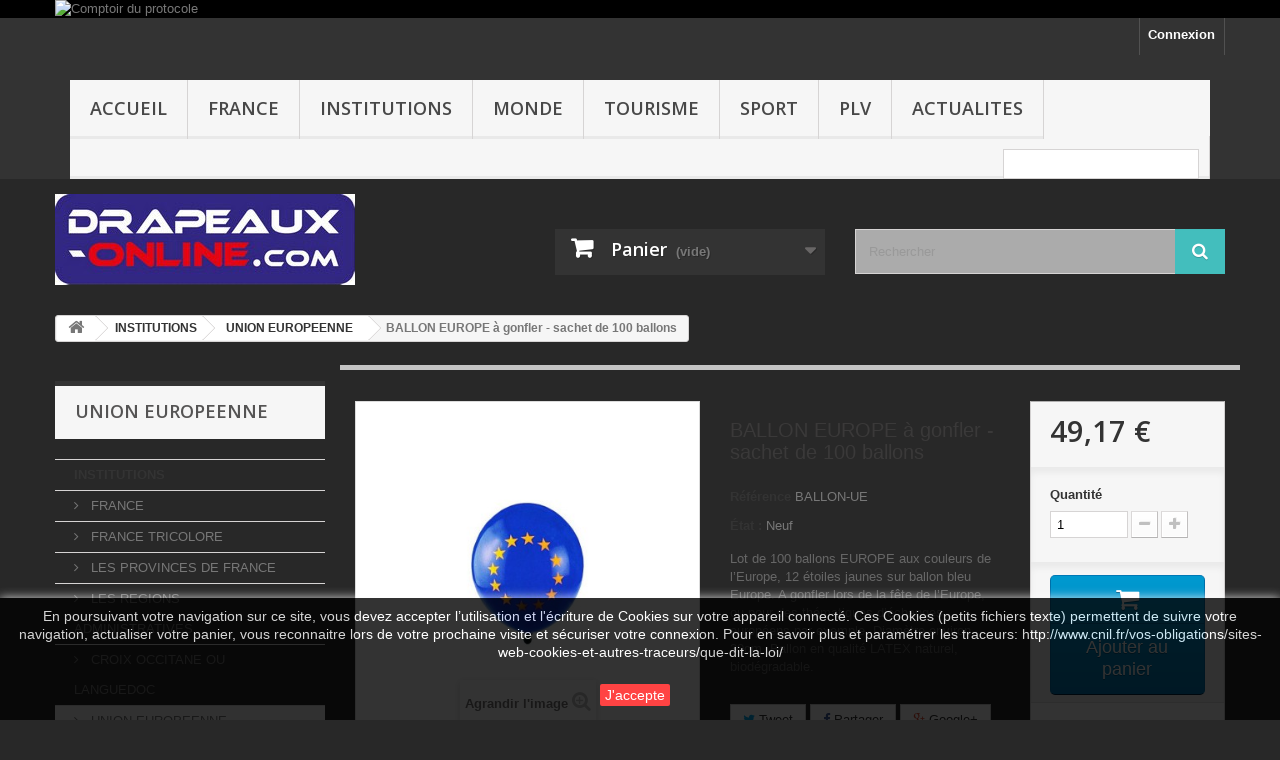

--- FILE ---
content_type: text/html; charset=utf-8
request_url: https://www.drapeaux-online.com/union-europeenne/1736-sachet-de-100-ballons-europe-a-gonfler.html
body_size: 17122
content:
<!DOCTYPE HTML>
<!--[if lt IE 7]> <html class="no-js lt-ie9 lt-ie8 lt-ie7" lang="fr-fr"><![endif]-->
<!--[if IE 7]><html class="no-js lt-ie9 lt-ie8 ie7" lang="fr-fr"><![endif]-->
<!--[if IE 8]><html class="no-js lt-ie9 ie8" lang="fr-fr"><![endif]-->
<!--[if gt IE 8]> <html class="no-js ie9" lang="fr-fr"><![endif]-->
<html lang="fr-fr">
	<head>
		<meta charset="utf-8" />
		<title>BALLON EUROPE A GONFLER</title>
					<meta name="description" content="BALLONS EUROPE A GONFLER EN LATEX sachet de 100 ballons" />
						<meta name="generator" content="PrestaShop" />
		<meta name="robots" content="index,follow" />
		<meta name="viewport" content="width=device-width, minimum-scale=0.25, maximum-scale=1.6, initial-scale=1.0" />
		<meta name="apple-mobile-web-app-capable" content="yes" />
		<link rel="icon" type="image/vnd.microsoft.icon" href="/img/favicon.ico?1750865324" />
		<link rel="shortcut icon" type="image/x-icon" href="/img/favicon.ico?1750865324" />
														<link rel="stylesheet" href="/themes/default-bootstrap/css/global.css" type="text/css" media="all" />
																<link rel="stylesheet" href="/themes/default-bootstrap/css/autoload/highdpi.css" type="text/css" media="all" />
																<link rel="stylesheet" href="/themes/default-bootstrap/css/autoload/responsive-tables.css" type="text/css" media="all" />
																<link rel="stylesheet" href="/themes/default-bootstrap/css/autoload/uniform.default.css" type="text/css" media="all" />
																<link rel="stylesheet" href="/js/jquery/plugins/fancybox/jquery.fancybox.css" type="text/css" media="all" />
																<link rel="stylesheet" href="/themes/default-bootstrap/css/product.css" type="text/css" media="all" />
																<link rel="stylesheet" href="/themes/default-bootstrap/css/print.css" type="text/css" media="print" />
																<link rel="stylesheet" href="/js/jquery/plugins/bxslider/jquery.bxslider.css" type="text/css" media="all" />
																<link rel="stylesheet" href="/modules/socialsharing/css/socialsharing.css" type="text/css" media="all" />
																<link rel="stylesheet" href="/themes/default-bootstrap/css/modules/blockbanner/blockbanner.css" type="text/css" media="all" />
																<link rel="stylesheet" href="/themes/default-bootstrap/css/modules/blockcontact/blockcontact.css" type="text/css" media="all" />
																<link rel="stylesheet" href="/themes/default-bootstrap/css/modules/blockmyaccountfooter/blockmyaccount.css" type="text/css" media="all" />
																<link rel="stylesheet" href="/themes/default-bootstrap/css/modules/blockspecials/blockspecials.css" type="text/css" media="all" />
																<link rel="stylesheet" href="/themes/default-bootstrap/css/modules/blockuserinfo/blockuserinfo.css" type="text/css" media="all" />
																<link rel="stylesheet" href="/modules/themeconfigurator/css/hooks.css" type="text/css" media="all" />
																<link rel="stylesheet" href="/modules/themeconfigurator/css/theme8.css" type="text/css" media="all" />
																<link rel="stylesheet" href="/modules/sendtoafriend/sendtoafriend.css" type="text/css" media="all" />
																<link rel="stylesheet" href="/themes/default-bootstrap/css/modules/blocktopmenu/css/blocktopmenu.css" type="text/css" media="all" />
																<link rel="stylesheet" href="/themes/default-bootstrap/css/modules/blocktopmenu/css/superfish-modified.css" type="text/css" media="all" />
																<link rel="stylesheet" href="/themes/default-bootstrap/css/modules/blockcart/blockcart.css" type="text/css" media="all" />
																<link rel="stylesheet" href="/themes/default-bootstrap/css/modules/productscategory/css/productscategory.css" type="text/css" media="all" />
																<link rel="stylesheet" href="/modules/oleafoquantityprices/views/css/foqtyprices.css" type="text/css" media="all" />
																<link rel="stylesheet" href="/themes/default-bootstrap/css/modules/homefeatured/homefeatured.css" type="text/css" media="all" />
																<link rel="stylesheet" href="/themes/default-bootstrap/css/modules/blockcategories/blockcategories.css" type="text/css" media="all" />
																<link rel="stylesheet" href="/modules/blockloichatel/css/blockloichatel.css" type="text/css" media="all" />
																<link rel="stylesheet" href="/themes/default-bootstrap/css/modules/favoriteproducts/favoriteproducts.css" type="text/css" media="all" />
																<link rel="stylesheet" href="/themes/default-bootstrap/css/modules/crossselling/crossselling.css" type="text/css" media="all" />
																<link rel="stylesheet" href="/themes/default-bootstrap/css/modules/blocksearch/blocksearch.css" type="text/css" media="all" />
																<link rel="stylesheet" href="/js/jquery/plugins/autocomplete/jquery.autocomplete.css" type="text/css" media="all" />
																<link rel="stylesheet" href="/themes/default-bootstrap/css/product_list.css" type="text/css" media="all" />
																<link rel="stylesheet" href="/modules/paypal/views/css/paypal.css" type="text/css" media="all" />
																<link rel="stylesheet" href="/themes/default-bootstrap/css/modules/mailalerts/mailalerts.css" type="text/css" media="all" />
																<link rel="stylesheet" href="/modules/mercanet/views/css/front.css" type="text/css" media="all" />
														<script type="text/javascript">
var CUSTOMIZE_TEXTFIELD = 1;
var FancyboxI18nClose = 'Fermer';
var FancyboxI18nNext = 'Suivant';
var FancyboxI18nPrev = 'Pr&eacute;c&eacute;dent';
var PS_CATALOG_MODE = false;
var ajax_allowed = true;
var ajaxsearch = true;
var allowBuyWhenOutOfStock = true;
var attribute_anchor_separator = '-';
var attributesCombinations = [];
var availableLaterValue = '';
var availableNowValue = '';
var baseDir = 'https://www.drapeaux-online.com/';
var baseUri = 'https://www.drapeaux-online.com/';
var blocksearch_type = 'top';
var contentOnly = false;
var currency = {"id":1,"name":"Euro","iso_code":"EUR","iso_code_num":"978","sign":"\u20ac","blank":"1","conversion_rate":"1.000000","deleted":"0","format":"2","decimals":"1","active":"1","prefix":"","suffix":" \u20ac","id_shop_list":null,"force_id":false};
var currencyBlank = 1;
var currencyFormat = 2;
var currencyRate = 1;
var currencySign = '€';
var currentDate = '2026-01-27 15:41:27';
var customerGroupWithoutTax = false;
var customizationFields = false;
var customizationId = null;
var customizationIdMessage = 'Personnalisation';
var default_eco_tax = 0;
var delete_txt = 'Supprimer';
var displayList = false;
var displayPrice = 0;
var doesntExist = 'Ce produit n\'existe pas dans cette déclinaison. Vous pouvez néanmoins en sélectionner une autre.';
var doesntExistNoMore = 'Ce produit n\'est plus en stock';
var doesntExistNoMoreBut = 'avec ces options mais reste disponible avec d\'autres options';
var ecotaxTax_rate = 0;
var favorite_products_id_product = 1736;
var favorite_products_url_add = 'https://www.drapeaux-online.com/module/favoriteproducts/actions?process=add';
var favorite_products_url_remove = 'https://www.drapeaux-online.com/module/favoriteproducts/actions?process=remove';
var fieldRequired = 'Veuillez remplir tous les champs, puis enregistrer votre personnalisation';
var freeProductTranslation = 'Offert !';
var freeShippingTranslation = 'Livraison gratuite !';
var generated_date = 1769524885;
var groupReduction = 0;
var hasDeliveryAddress = false;
var highDPI = false;
var idDefaultImage = 1745;
var id_lang = 1;
var id_product = 1736;
var img_dir = 'https://www.drapeaux-online.com/themes/default-bootstrap/img/';
var img_prod_dir = 'https://www.drapeaux-online.com/img/p/';
var img_ps_dir = 'https://www.drapeaux-online.com/img/';
var instantsearch = true;
var isGuest = 0;
var isLogged = 0;
var isMobile = false;
var jqZoomEnabled = false;
var maxQuantityToAllowDisplayOfLastQuantityMessage = 0;
var minimalQuantity = 1;
var noTaxForThisProduct = true;
var oosHookJsCodeFunctions = [];
var page_name = 'product';
var priceDisplayMethod = 0;
var priceDisplayPrecision = 2;
var productAvailableForOrder = true;
var productBasePriceTaxExcl = 49.166667;
var productBasePriceTaxExcluded = 49.166667;
var productBasePriceTaxIncl = 49.166667;
var productHasAttributes = false;
var productPrice = 49.166667;
var productPriceTaxExcluded = 49.166667;
var productPriceTaxIncluded = 49.166667;
var productPriceWithoutReduction = 49.166667;
var productReference = 'BALLON-UE';
var productShowPrice = true;
var productUnitPriceRatio = 0;
var product_fileButtonHtml = 'Ajouter';
var product_fileDefaultHtml = 'Aucun fichier sélectionné';
var product_specific_price = [];
var quantitiesDisplayAllowed = false;
var quantityAvailable = 0;
var quickView = true;
var reduction_percent = 0;
var reduction_price = 0;
var removingLinkText = 'supprimer cet article du panier';
var roundMode = 2;
var search_url = 'https://www.drapeaux-online.com/recherche';
var sharing_img = 'https://www.drapeaux-online.com/1745/sachet-de-100-ballons-europe-a-gonfler.jpg';
var sharing_name = 'BALLON EUROPE à gonfler - sachet de 100 ballons';
var sharing_url = 'https://www.drapeaux-online.com/union-europeenne/1736-sachet-de-100-ballons-europe-a-gonfler.html';
var specific_currency = false;
var specific_price = 0;
var static_token = '5163181768af9963e85c2e478018887b';
var stf_msg_error = 'Votre e-mail n\'a pas pu être envoyé. Veuillez vérifier l\'adresse et réessayer.';
var stf_msg_required = 'Vous n\'avez pas rempli les champs requis';
var stf_msg_success = 'Votre e-mail a bien été envoyé';
var stf_msg_title = 'Envoyer à un ami';
var stf_secure_key = 'dbb08362a1c63a94328496b8e096177d';
var stock_management = 0;
var taxRate = 0;
var toBeDetermined = 'À définir';
var token = '5163181768af9963e85c2e478018887b';
var uploading_in_progress = 'Envoi en cours, veuillez patienter...';
var usingSecureMode = true;
</script>

						<script type="text/javascript" src="/js/jquery/jquery-1.11.0.min.js"></script>
						<script type="text/javascript" src="/js/jquery/jquery-migrate-1.2.1.min.js"></script>
						<script type="text/javascript" src="/js/jquery/plugins/jquery.easing.js"></script>
						<script type="text/javascript" src="/js/tools.js"></script>
						<script type="text/javascript" src="/themes/default-bootstrap/js/global.js"></script>
						<script type="text/javascript" src="/themes/default-bootstrap/js/autoload/10-bootstrap.min.js"></script>
						<script type="text/javascript" src="/themes/default-bootstrap/js/autoload/15-jquery.total-storage.min.js"></script>
						<script type="text/javascript" src="/themes/default-bootstrap/js/autoload/15-jquery.uniform-modified.js"></script>
						<script type="text/javascript" src="/js/jquery/plugins/fancybox/jquery.fancybox.js"></script>
						<script type="text/javascript" src="/js/jquery/plugins/jquery.idTabs.js"></script>
						<script type="text/javascript" src="/js/jquery/plugins/jquery.scrollTo.js"></script>
						<script type="text/javascript" src="/js/jquery/plugins/jquery.serialScroll.js"></script>
						<script type="text/javascript" src="/js/jquery/plugins/bxslider/jquery.bxslider.js"></script>
						<script type="text/javascript" src="/themes/default-bootstrap/js/product.js"></script>
						<script type="text/javascript" src="/modules/socialsharing/js/socialsharing.js"></script>
						<script type="text/javascript" src="/themes/default-bootstrap/js/modules/sendtoafriend/sendtoafriend.js"></script>
						<script type="text/javascript" src="/themes/default-bootstrap/js/modules/blocktopmenu/js/hoverIntent.js"></script>
						<script type="text/javascript" src="/themes/default-bootstrap/js/modules/blocktopmenu/js/superfish-modified.js"></script>
						<script type="text/javascript" src="/themes/default-bootstrap/js/modules/blocktopmenu/js/blocktopmenu.js"></script>
						<script type="text/javascript" src="/themes/default-bootstrap/js/modules/blockcart/ajax-cart.js"></script>
						<script type="text/javascript" src="/themes/default-bootstrap/js/modules/productscategory/js/productscategory.js"></script>
						<script type="text/javascript" src="/modules/oleafoquantityprices/views/js/foqtyprices.js"></script>
						<script type="text/javascript" src="/themes/default-bootstrap/js/tools/treeManagement.js"></script>
						<script type="text/javascript" src="/modules/ganalytics/views/js/GoogleAnalyticActionLib.js"></script>
						<script type="text/javascript" src="/modules/favoriteproducts/favoriteproducts.js"></script>
						<script type="text/javascript" src="/themes/default-bootstrap/js/modules/crossselling/js/crossselling.js"></script>
						<script type="text/javascript" src="/js/jquery/plugins/autocomplete/jquery.autocomplete.js"></script>
						<script type="text/javascript" src="/themes/default-bootstrap/js/modules/blocksearch/blocksearch.js"></script>
						<script type="text/javascript" src="/themes/default-bootstrap/js/modules/mailalerts/mailalerts.js"></script>
						<script type="text/javascript" src="/modules/mercanet/views/js/front.js"></script>
						<script type="text/javascript" src="/modules/statsdata/js/plugindetect.js"></script>
							<meta property="og:type" content="product" />
<meta property="og:url" content="https://www.drapeaux-online.com/union-europeenne/1736-sachet-de-100-ballons-europe-a-gonfler.html" />
<meta property="og:title" content="BALLON EUROPE A GONFLER" />
<meta property="og:site_name" content="CADEAUX ET FESTIVITES – drapeaux-online.com " />
<meta property="og:description" content="BALLONS EUROPE A GONFLER EN LATEX sachet de 100 ballons" />
<meta property="og:image" content="https://www.drapeaux-online.com/1745-large_default/sachet-de-100-ballons-europe-a-gonfler.jpg" />
<meta property="product:pretax_price:amount" content="49.17" />
<meta property="product:pretax_price:currency" content="EUR" />
<meta property="product:price:amount" content="49.17" />
<meta property="product:price:currency" content="EUR" />

			<script type="text/javascript">
				(window.gaDevIds=window.gaDevIds||[]).push('d6YPbH');
				(function(i,s,o,g,r,a,m){i['GoogleAnalyticsObject']=r;i[r]=i[r]||function(){
				(i[r].q=i[r].q||[]).push(arguments)},i[r].l=1*new Date();a=s.createElement(o),
				m=s.getElementsByTagName(o)[0];a.async=1;a.src=g;m.parentNode.insertBefore(a,m)
				})(window,document,'script','//www.google-analytics.com/analytics.js','ga');
				ga('create', 'UA-78380827-1 ', 'auto');
				ga('require', 'ec');</script>
<link rel="alternate" type="application/rss+xml" title="BALLON EUROPE A GONFLER" href="https://www.drapeaux-online.com/modules/feeder/rss.php?id_category=19&amp;orderby=name&amp;orderway=asc" /><script type="text/javascript"> 
						var checkCaptchaUrl ="/modules/eicaptcha/eicaptcha-ajax.php";
						var RecaptachKey = "6Lf1PE0UAAAAAErc3YZ2b5wbYDnxDcsevtQbAfiO";
					</script>
					<script src="https://www.google.com/recaptcha/api.js?onload=onloadCallback&render=explicit" async defer></script>
					<script type="text/javascript" src="/modules/eicaptcha//js/eicaptcha-modules.js"></script><script defer type="text/javascript">/*
 *
 *  2007-2024 PayPal
 *
 *  NOTICE OF LICENSE
 *
 *  This source file is subject to the Academic Free License (AFL 3.0)
 *  that is bundled with this package in the file LICENSE.txt.
 *  It is also available through the world-wide-web at this URL:
 *  http://opensource.org/licenses/afl-3.0.php
 *  If you did not receive a copy of the license and are unable to
 *  obtain it through the world-wide-web, please send an email
 *  to license@prestashop.com so we can send you a copy immediately.
 *
 *  DISCLAIMER
 *
 *  Do not edit or add to this file if you wish to upgrade PrestaShop to newer
 *  versions in the future. If you wish to customize PrestaShop for your
 *  needs please refer to http://www.prestashop.com for more information.
 *
 *  @author 2007-2024 PayPal
 *  @author 202 ecommerce <tech@202-ecommerce.com>
 *  @copyright PayPal
 *  @license http://opensource.org/licenses/osl-3.0.php Open Software License (OSL 3.0)
 *
 */


    

function updateFormDatas()
{
	var nb = $('#quantity_wanted').val();
	var id = $('#idCombination').val();

	$('.paypal_payment_form input[name=quantity]').val(nb);
	$('.paypal_payment_form input[name=id_p_attr]').val(id);
}
	
$(document).ready( function() {
    
		var baseDirPP = baseDir.replace('http:', 'https:');
		
	if($('#in_context_checkout_enabled').val() != 1)
	{
        $(document).on('click','#payment_paypal_express_checkout', function() {
			$('#paypal_payment_form_cart').submit();
			return false;
		});
	}


	var jquery_version = $.fn.jquery.split('.');
	if(jquery_version[0]>=1 && jquery_version[1] >= 7)
	{
		$('body').on('submit',".paypal_payment_form", function () {
			updateFormDatas();
		});
	}
	else {
		$('.paypal_payment_form').live('submit', function () {
			updateFormDatas();
		});
	}

	function displayExpressCheckoutShortcut() {
		var id_product = $('input[name="id_product"]').val();
		var id_product_attribute = $('input[name="id_product_attribute"]').val();
		$.ajax({
			type: "GET",
			url: baseDirPP+'/modules/paypal/express_checkout/ajax.php',
			data: { get_qty: "1", id_product: id_product, id_product_attribute: id_product_attribute },
			cache: false,
			success: function(result) {
				if (result == '1') {
					$('#container_express_checkout').slideDown();
				} else {
					$('#container_express_checkout').slideUp();
				}
				return true;
			}
		});
	}

	$('select[name^="group_"]').change(function () {
		setTimeout(function(){displayExpressCheckoutShortcut()}, 500);
	});

	$('.color_pick').click(function () {
		setTimeout(function(){displayExpressCheckoutShortcut()}, 500);
	});

    if($('body#product').length > 0) {
        setTimeout(function(){displayExpressCheckoutShortcut()}, 500);
    }
	
	
			

	var modulePath = 'modules/paypal';
	var subFolder = '/integral_evolution';

	var fullPath = baseDirPP + modulePath + subFolder;
	var confirmTimer = false;
		
	if ($('form[target="hss_iframe"]').length == 0) {
		if ($('select[name^="group_"]').length > 0)
			displayExpressCheckoutShortcut();
		return false;
	} else {
		checkOrder();
	}

	function checkOrder() {
		if(confirmTimer == false)
			confirmTimer = setInterval(getOrdersCount, 1000);
	}

	});


</script>
		<link rel="stylesheet" href="//fonts.googleapis.com/css?family=Open+Sans:300,600&amp;subset=latin,latin-ext" type="text/css" media="all" />
		<!--[if IE 8]>
		<script src="https://oss.maxcdn.com/libs/html5shiv/3.7.0/html5shiv.js"></script>
		<script src="https://oss.maxcdn.com/libs/respond.js/1.3.0/respond.min.js"></script>
		<![endif]-->
	</head>
	<body id="product" class="product product-1736 product-sachet-de-100-ballons-europe-a-gonfler category-19 category-union-europeenne show-left-column hide-right-column lang_fr">
					<div id="page">
			<div class="header-container">
				<header id="header">
																<div class="banner">
							<div class="container">
								<div class="row">
									<a href="http://www.comptoirduprotocole.com/2015/" title="Comptoir du protocole">
	<img class="img-responsive" src="https://www.drapeaux-online.com/modules/blockbanner/img/b2533cf3b2e7f781c4afbddd3ecc96fa.jpg" alt="Comptoir du protocole" title="Comptoir du protocole" width="1170" height="65" />
</a>

								</div>
							</div>
						</div>
																					<div class="nav">
							<div class="container">
								<div class="row">
									<nav><!-- Block user information module NAV  -->
<div class="header_user_info">
			<a class="login" href="https://www.drapeaux-online.com/mon-compte" rel="nofollow" title="Identifiez-vous">
			Connexion
		</a>
	</div>
<!-- /Block usmodule NAV -->
	<!-- Menu -->
	<div id="block_top_menu" class="sf-contener clearfix col-lg-12">
		<div class="cat-title">Menu</div>
		<ul class="sf-menu clearfix menu-content">
			<li><a href="https://www.drapeaux-online.com/" title="Accueil">Accueil</a><ul><li><a href="https://www.drapeaux-online.com/12-institutions" title="INSTITUTIONS">INSTITUTIONS</a><ul><li><a href="https://www.drapeaux-online.com/18-france" title="FRANCE">FRANCE</a><ul><li><a href="https://www.drapeaux-online.com/29-france-tricolore" title="FRANCE TRICOLORE">FRANCE TRICOLORE</a></li><li><a href="https://www.drapeaux-online.com/30-les-provinces-de-france" title="LES PROVINCES DE FRANCE">LES PROVINCES DE FRANCE</a></li><li><a href="https://www.drapeaux-online.com/31-les-regions-administratives" title="LES REGIONS ADMINISTRATIVES">LES REGIONS ADMINISTRATIVES</a></li><li><a href="https://www.drapeaux-online.com/385-croix-occitane-ou-languedoc" title="CROIX OCCITANE OU LANGUEDOC">CROIX OCCITANE OU LANGUEDOC</a></li></ul></li><li><a href="https://www.drapeaux-online.com/19-union-europeenne" title="UNION EUROPEENNE">UNION EUROPEENNE</a></li><li><a href="https://www.drapeaux-online.com/20-monde" title="MONDE">MONDE</a><ul><li><a href="https://www.drapeaux-online.com/36-afrique" title="AFRIQUE">AFRIQUE</a></li><li><a href="https://www.drapeaux-online.com/354-amerique-du-sud" title="AMERIQUE DU SUD">AMERIQUE DU SUD</a></li><li><a href="https://www.drapeaux-online.com/83-amerique-du-nord" title="AMERIQUE DU NORD">AMERIQUE DU NORD</a></li><li><a href="https://www.drapeaux-online.com/84-asie" title="ASIE">ASIE</a></li><li><a href="https://www.drapeaux-online.com/85-oceanie" title="OCEANIE">OCEANIE</a></li><li><a href="https://www.drapeaux-online.com/377-europe-hors-ue" title="EUROPE (hors UE)">EUROPE (hors UE)</a></li></ul></li><li><a href="https://www.drapeaux-online.com/37-organisations" title="ORGANISATIONS">ORGANISATIONS</a><ul><li><a href="https://www.drapeaux-online.com/357-otan" title="OTAN">OTAN</a></li><li><a href="https://www.drapeaux-online.com/393-onu" title="ONU">ONU</a></li><li><a href="https://www.drapeaux-online.com/394-croix-rouge" title="CROIX ROUGE">CROIX ROUGE</a></li><li><a href="https://www.drapeaux-online.com/395-jeux-olympiques" title="JEUX OLYMPIQUES">JEUX OLYMPIQUES</a></li><li><a href="https://www.drapeaux-online.com/396-francophonie" title="FRANCOPHONIE">FRANCOPHONIE</a></li><li><a href="https://www.drapeaux-online.com/397-ligue-arabe" title="LIGUE ARABE">LIGUE ARABE</a></li><li><a href="https://www.drapeaux-online.com/398-unesco" title="UNESCO">UNESCO</a></li><li><a href="https://www.drapeaux-online.com/399-arc-en-ciel" title="ARC EN CIEL ">ARC EN CIEL </a></li></ul></li><li><a href="https://www.drapeaux-online.com/380-promotions" title="PROMOTIONS">PROMOTIONS</a></li></ul></li><li><a href="https://www.drapeaux-online.com/13-sport" title="SPORT ">SPORT </a><ul><li><a href="https://www.drapeaux-online.com/382-supporters-francais" title="SUPPORTERS FRANCAIS">SUPPORTERS FRANCAIS</a></li><li><a href="https://www.drapeaux-online.com/22-football" title="FOOTBALL">FOOTBALL</a><ul><li><a href="https://www.drapeaux-online.com/44-decorations" title="DECORATIONS">DECORATIONS</a></li></ul></li><li><a href="https://www.drapeaux-online.com/24-rugby" title="RUGBY">RUGBY</a><ul><li><a href="https://www.drapeaux-online.com/391-decorations-rugby" title="DECORATIONS RUGBY">DECORATIONS RUGBY</a></li><li><a href="https://www.drapeaux-online.com/392-tournoi-des-6-nations" title="TOURNOI DES 6 NATIONS">TOURNOI DES 6 NATIONS</a></li></ul></li><li><a href="https://www.drapeaux-online.com/55-auto-moto" title="AUTO / MOTO">AUTO / MOTO</a></li></ul></li><li><a href="https://www.drapeaux-online.com/14-tourisme" title="TOURISME">TOURISME</a></li><li><a href="https://www.drapeaux-online.com/379-plv" title="PLV">PLV</a><ul><li><a href="https://www.drapeaux-online.com/16-plv-exterieure" title="PLV EXTERIEURE">PLV EXTERIEURE</a><ul><li><a href="https://www.drapeaux-online.com/65-voiles" title="VOILES">VOILES</a></li></ul></li><li><a href="https://www.drapeaux-online.com/17-plv-interieure" title="PLV INTERIEURE">PLV INTERIEURE</a><ul><li><a href="https://www.drapeaux-online.com/27-table-et-bureau" title="TABLE ET BUREAU">TABLE ET BUREAU</a><ul><li><a href="https://www.drapeaux-online.com/73-mini-drapeaux" title="MINI DRAPEAUX">MINI DRAPEAUX</a></li></ul></li></ul></li></ul></li><li><a href="https://www.drapeaux-online.com/383-actualites" title="ACTUALITES">ACTUALITES</a><ul></ul></li><li><a href="https://www.drapeaux-online.com/404-promotions" title="PROMOTIONS">PROMOTIONS</a></li></ul></li><li><a href="https://www.drapeaux-online.com/18-france" title="FRANCE">FRANCE</a><ul><li><a href="https://www.drapeaux-online.com/29-france-tricolore" title="FRANCE TRICOLORE">FRANCE TRICOLORE</a></li><li><a href="https://www.drapeaux-online.com/30-les-provinces-de-france" title="LES PROVINCES DE FRANCE">LES PROVINCES DE FRANCE</a></li><li><a href="https://www.drapeaux-online.com/31-les-regions-administratives" title="LES REGIONS ADMINISTRATIVES">LES REGIONS ADMINISTRATIVES</a></li><li><a href="https://www.drapeaux-online.com/385-croix-occitane-ou-languedoc" title="CROIX OCCITANE OU LANGUEDOC">CROIX OCCITANE OU LANGUEDOC</a></li><li class="category-thumbnail"><div><img src="https://www.drapeaux-online.com/img/c/18-0_thumb.jpg" alt="FRANCE" title="FRANCE" class="imgm" /></div></li></ul></li><li><a href="https://www.drapeaux-online.com/12-institutions" title="INSTITUTIONS">INSTITUTIONS</a><ul><li><a href="https://www.drapeaux-online.com/18-france" title="FRANCE">FRANCE</a><ul><li><a href="https://www.drapeaux-online.com/29-france-tricolore" title="FRANCE TRICOLORE">FRANCE TRICOLORE</a></li><li><a href="https://www.drapeaux-online.com/30-les-provinces-de-france" title="LES PROVINCES DE FRANCE">LES PROVINCES DE FRANCE</a></li><li><a href="https://www.drapeaux-online.com/31-les-regions-administratives" title="LES REGIONS ADMINISTRATIVES">LES REGIONS ADMINISTRATIVES</a></li><li><a href="https://www.drapeaux-online.com/385-croix-occitane-ou-languedoc" title="CROIX OCCITANE OU LANGUEDOC">CROIX OCCITANE OU LANGUEDOC</a></li></ul></li><li><a href="https://www.drapeaux-online.com/19-union-europeenne" title="UNION EUROPEENNE">UNION EUROPEENNE</a></li><li><a href="https://www.drapeaux-online.com/20-monde" title="MONDE">MONDE</a><ul><li><a href="https://www.drapeaux-online.com/36-afrique" title="AFRIQUE">AFRIQUE</a></li><li><a href="https://www.drapeaux-online.com/354-amerique-du-sud" title="AMERIQUE DU SUD">AMERIQUE DU SUD</a></li><li><a href="https://www.drapeaux-online.com/83-amerique-du-nord" title="AMERIQUE DU NORD">AMERIQUE DU NORD</a></li><li><a href="https://www.drapeaux-online.com/84-asie" title="ASIE">ASIE</a></li><li><a href="https://www.drapeaux-online.com/85-oceanie" title="OCEANIE">OCEANIE</a></li><li><a href="https://www.drapeaux-online.com/377-europe-hors-ue" title="EUROPE (hors UE)">EUROPE (hors UE)</a></li></ul></li><li><a href="https://www.drapeaux-online.com/37-organisations" title="ORGANISATIONS">ORGANISATIONS</a><ul><li><a href="https://www.drapeaux-online.com/357-otan" title="OTAN">OTAN</a></li><li><a href="https://www.drapeaux-online.com/393-onu" title="ONU">ONU</a></li><li><a href="https://www.drapeaux-online.com/394-croix-rouge" title="CROIX ROUGE">CROIX ROUGE</a></li><li><a href="https://www.drapeaux-online.com/395-jeux-olympiques" title="JEUX OLYMPIQUES">JEUX OLYMPIQUES</a></li><li><a href="https://www.drapeaux-online.com/396-francophonie" title="FRANCOPHONIE">FRANCOPHONIE</a></li><li><a href="https://www.drapeaux-online.com/397-ligue-arabe" title="LIGUE ARABE">LIGUE ARABE</a></li><li><a href="https://www.drapeaux-online.com/398-unesco" title="UNESCO">UNESCO</a></li><li><a href="https://www.drapeaux-online.com/399-arc-en-ciel" title="ARC EN CIEL ">ARC EN CIEL </a></li></ul></li><li><a href="https://www.drapeaux-online.com/380-promotions" title="PROMOTIONS">PROMOTIONS</a></li></ul></li><li><a href="https://www.drapeaux-online.com/20-monde" title="MONDE">MONDE</a><ul><li><a href="https://www.drapeaux-online.com/36-afrique" title="AFRIQUE">AFRIQUE</a></li><li><a href="https://www.drapeaux-online.com/354-amerique-du-sud" title="AMERIQUE DU SUD">AMERIQUE DU SUD</a></li><li><a href="https://www.drapeaux-online.com/83-amerique-du-nord" title="AMERIQUE DU NORD">AMERIQUE DU NORD</a></li><li><a href="https://www.drapeaux-online.com/84-asie" title="ASIE">ASIE</a></li><li><a href="https://www.drapeaux-online.com/85-oceanie" title="OCEANIE">OCEANIE</a></li><li><a href="https://www.drapeaux-online.com/377-europe-hors-ue" title="EUROPE (hors UE)">EUROPE (hors UE)</a></li></ul></li><li><a href="https://www.drapeaux-online.com/14-tourisme" title="TOURISME">TOURISME</a></li><li><a href="https://www.drapeaux-online.com/13-sport" title="SPORT ">SPORT </a><ul><li><a href="https://www.drapeaux-online.com/382-supporters-francais" title="SUPPORTERS FRANCAIS">SUPPORTERS FRANCAIS</a></li><li><a href="https://www.drapeaux-online.com/22-football" title="FOOTBALL">FOOTBALL</a><ul><li><a href="https://www.drapeaux-online.com/44-decorations" title="DECORATIONS">DECORATIONS</a></li></ul></li><li><a href="https://www.drapeaux-online.com/24-rugby" title="RUGBY">RUGBY</a><ul><li><a href="https://www.drapeaux-online.com/391-decorations-rugby" title="DECORATIONS RUGBY">DECORATIONS RUGBY</a></li><li><a href="https://www.drapeaux-online.com/392-tournoi-des-6-nations" title="TOURNOI DES 6 NATIONS">TOURNOI DES 6 NATIONS</a></li></ul></li><li><a href="https://www.drapeaux-online.com/55-auto-moto" title="AUTO / MOTO">AUTO / MOTO</a></li></ul></li><li><a href="https://www.drapeaux-online.com/379-plv" title="PLV">PLV</a><ul><li><a href="https://www.drapeaux-online.com/16-plv-exterieure" title="PLV EXTERIEURE">PLV EXTERIEURE</a><ul><li><a href="https://www.drapeaux-online.com/65-voiles" title="VOILES">VOILES</a></li></ul></li><li><a href="https://www.drapeaux-online.com/17-plv-interieure" title="PLV INTERIEURE">PLV INTERIEURE</a><ul><li><a href="https://www.drapeaux-online.com/27-table-et-bureau" title="TABLE ET BUREAU">TABLE ET BUREAU</a><ul><li><a href="https://www.drapeaux-online.com/73-mini-drapeaux" title="MINI DRAPEAUX">MINI DRAPEAUX</a></li></ul></li></ul></li></ul></li><li><a href="https://www.drapeaux-online.com/383-actualites" title="ACTUALITES">ACTUALITES</a><ul></ul></li>
							<li class="sf-search noBack" style="float:right">
					<form id="searchbox" action="https://www.drapeaux-online.com/recherche" method="get">
						<p>
							<input type="hidden" name="controller" value="search" />
							<input type="hidden" value="position" name="orderby"/>
							<input type="hidden" value="desc" name="orderway"/>
							<input type="text" name="search_query" value="" />
						</p>
					</form>
				</li>
					</ul>
	</div>
	<!--/ Menu -->
</nav>
								</div>
							</div>
						</div>
										<div>
						<div class="container">
							<div class="row">
								<div id="header_logo">
									<a href="https://www.drapeaux-online.com/" title="CADEAUX ET FESTIVITES – drapeaux-online.com ">
										<img class="logo img-responsive" src="https://www.drapeaux-online.com/img/drapeaux-online-logo-1468325472.jpg" alt="CADEAUX ET FESTIVITES – drapeaux-online.com " width="300" height="91"/>
									</a>
								</div>
								<!-- MODULE Block cart -->
<div class="col-sm-4 clearfix">
	<div class="shopping_cart">
		<a href="https://www.drapeaux-online.com/commande-rapide" title="Voir mon panier" rel="nofollow">
			<b>Panier</b>
			<span class="ajax_cart_quantity unvisible">0</span>
			<span class="ajax_cart_product_txt unvisible">Produit</span>
			<span class="ajax_cart_product_txt_s unvisible">Produits</span>
			<span class="ajax_cart_total unvisible">
							</span>
			<span class="ajax_cart_no_product">(vide)</span>
					</a>
					<div class="cart_block block exclusive">
				<div class="block_content">
					<!-- block list of products -->
					<div class="cart_block_list">
												<p class="cart_block_no_products">
							Aucun produit
						</p>
																		<div class="cart-prices">
							<div class="cart-prices-line first-line">
								<span class="price cart_block_shipping_cost ajax_cart_shipping_cost unvisible">
																			 À définir																	</span>
								<span class="unvisible">
									Livraison
								</span>
							</div>
																						<div class="cart-prices-line">
									<span class="price cart_block_tax_cost ajax_cart_tax_cost">0,00 €</span>
									<span>Taxes</span>
								</div>
														<div class="cart-prices-line last-line">
								<span class="price cart_block_total ajax_block_cart_total">0,00 €</span>
								<span>Total</span>
							</div>
													</div>
						<p class="cart-buttons">
							<a id="button_order_cart" class="btn btn-default button button-small" href="https://www.drapeaux-online.com/commande-rapide" title="Commander" rel="nofollow">
								<span>
									Commander<i class="icon-chevron-right right"></i>
								</span>
							</a>
						</p>
					</div>
				</div>
			</div><!-- .cart_block -->
			</div>
</div>

	<div id="layer_cart">
		<div class="clearfix">
			<div class="layer_cart_product col-xs-12 col-md-6">
				<span class="cross" title="Fermer la fenêtre"></span>
				<span class="title">
					<i class="icon-check"></i>Produit ajouté au panier avec succès
				</span>
				<div class="product-image-container layer_cart_img">
				</div>
				<div class="layer_cart_product_info">
					<span id="layer_cart_product_title" class="product-name"></span>
					<span id="layer_cart_product_attributes"></span>
					<div>
						<strong class="dark">Quantité</strong>
						<span id="layer_cart_product_quantity"></span>
					</div>
					<div>
						<strong class="dark">Total</strong>
						<span id="layer_cart_product_price"></span>
					</div>
				</div>
			</div>
			<div class="layer_cart_cart col-xs-12 col-md-6">
				<span class="title">
					<!-- Plural Case [both cases are needed because page may be updated in Javascript] -->
					<span class="ajax_cart_product_txt_s  unvisible">
						Il y a <span class="ajax_cart_quantity">0</span> produits dans votre panier.
					</span>
					<!-- Singular Case [both cases are needed because page may be updated in Javascript] -->
					<span class="ajax_cart_product_txt ">
						Il y a 1 produit dans votre panier.
					</span>
				</span>
				<div class="layer_cart_row">
					<strong class="dark">
						Total produits
											</strong>
					<span class="ajax_block_products_total">
											</span>
				</div>

								<div class="layer_cart_row">
					<strong class="dark unvisible">
						Frais de port&nbsp;					</strong>
					<span class="ajax_cart_shipping_cost unvisible">
													 À définir											</span>
				</div>
									<div class="layer_cart_row">
						<strong class="dark">Taxes</strong>
						<span class="price cart_block_tax_cost ajax_cart_tax_cost">0,00 €</span>
					</div>
								<div class="layer_cart_row">
					<strong class="dark">
						Total
											</strong>
					<span class="ajax_block_cart_total">
											</span>
				</div>
				<div class="button-container">
					<span class="continue btn btn-default button exclusive-medium" title="Continuer mes achats">
						<span>
							<i class="icon-chevron-left left"></i>Continuer mes achats
						</span>
					</span>
					<a class="btn btn-default button button-medium"	href="https://www.drapeaux-online.com/commande-rapide" title="Commander" rel="nofollow">
						<span>
							Commander<i class="icon-chevron-right right"></i>
						</span>
					</a>
				</div>
			</div>
		</div>
		<div class="crossseling"></div>
	</div> <!-- #layer_cart -->
	<div class="layer_cart_overlay"></div>

<!-- /MODULE Block cart -->
<!-- Block search module TOP -->
<div id="search_block_top" class="col-sm-4 clearfix">
	<form id="searchbox" method="get" action="//www.drapeaux-online.com/recherche" >
		<input type="hidden" name="controller" value="search" />
		<input type="hidden" name="orderby" value="position" />
		<input type="hidden" name="orderway" value="desc" />
		<input class="search_query form-control" type="text" id="search_query_top" name="search_query" placeholder="Rechercher" value="" />
		<button type="submit" name="submit_search" class="btn btn-default button-search">
			<span>Rechercher</span>
		</button>
	</form>
</div>
<!-- /Block search module TOP -->							</div>
						</div>
					</div>
				</header>
			</div>
			<div class="columns-container">
				<div id="columns" class="container">
											
<!-- Breadcrumb -->
<div class="breadcrumb clearfix">
	<a class="home" href="https://www.drapeaux-online.com/" title="retour &agrave; Accueil"><i class="icon-home"></i></a>
			<span class="navigation-pipe">&gt;</span>
					<span class="navigation_page"><span itemscope itemtype="http://data-vocabulary.org/Breadcrumb"><a itemprop="url" href="https://www.drapeaux-online.com/12-institutions" title="INSTITUTIONS" ><span itemprop="title">INSTITUTIONS</span></a></span><span class="navigation-pipe">></span><span itemscope itemtype="http://data-vocabulary.org/Breadcrumb"><a itemprop="url" href="https://www.drapeaux-online.com/19-union-europeenne" title="UNION EUROPEENNE" ><span itemprop="title">UNION EUROPEENNE</span></a></span><span class="navigation-pipe">></span>BALLON EUROPE à gonfler - sachet de 100 ballons</span>
			</div>
<!-- /Breadcrumb -->

										<div id="slider_row" class="row">
																	</div>
					<div class="row">
												<div id="left_column" class="column col-xs-12 col-sm-3"><!-- Block categories module -->
<div id="categories_block_left" class="block">
	<h2 class="title_block">
					UNION EUROPEENNE
			</h2>
	<div class="block_content">
		<ul class="tree dhtml">
												
<li >
	<a 
	href="https://www.drapeaux-online.com/12-institutions" title="">
		INSTITUTIONS
	</a>
			<ul>
												
<li >
	<a 
	href="https://www.drapeaux-online.com/18-france" title="">
		FRANCE
	</a>
			<ul>
												
<li >
	<a 
	href="https://www.drapeaux-online.com/29-france-tricolore" title="">
		FRANCE TRICOLORE
	</a>
	</li>

																
<li >
	<a 
	href="https://www.drapeaux-online.com/30-les-provinces-de-france" title="">
		LES PROVINCES DE FRANCE
	</a>
	</li>

																
<li >
	<a 
	href="https://www.drapeaux-online.com/31-les-regions-administratives" title="">
		LES REGIONS ADMINISTRATIVES
	</a>
	</li>

																
<li class="last">
	<a 
	href="https://www.drapeaux-online.com/385-croix-occitane-ou-languedoc" title="">
		CROIX OCCITANE OU LANGUEDOC
	</a>
	</li>

									</ul>
	</li>

																
<li >
	<a 
	href="https://www.drapeaux-online.com/19-union-europeenne" class="selected" title="">
		UNION EUROPEENNE
	</a>
	</li>

																
<li >
	<a 
	href="https://www.drapeaux-online.com/20-monde" title="">
		MONDE
	</a>
			<ul>
												
<li >
	<a 
	href="https://www.drapeaux-online.com/36-afrique" title="">
		AFRIQUE
	</a>
	</li>

																
<li >
	<a 
	href="https://www.drapeaux-online.com/354-amerique-du-sud" title="">
		AMERIQUE DU SUD
	</a>
	</li>

																
<li >
	<a 
	href="https://www.drapeaux-online.com/83-amerique-du-nord" title="">
		AMERIQUE DU NORD
	</a>
	</li>

																
<li >
	<a 
	href="https://www.drapeaux-online.com/84-asie" title="">
		ASIE
	</a>
	</li>

																
<li >
	<a 
	href="https://www.drapeaux-online.com/85-oceanie" title="">
		OCEANIE
	</a>
	</li>

																
<li class="last">
	<a 
	href="https://www.drapeaux-online.com/377-europe-hors-ue" title="">
		EUROPE (hors UE)
	</a>
	</li>

									</ul>
	</li>

																
<li >
	<a 
	href="https://www.drapeaux-online.com/37-organisations" title="">
		ORGANISATIONS
	</a>
			<ul>
												
<li >
	<a 
	href="https://www.drapeaux-online.com/357-otan" title="DRAPEAU DE L OTAN">
		OTAN
	</a>
	</li>

																
<li >
	<a 
	href="https://www.drapeaux-online.com/393-onu" title="DRAPEAU ONU">
		ONU
	</a>
	</li>

																
<li >
	<a 
	href="https://www.drapeaux-online.com/394-croix-rouge" title="DRAPEAU DE LA CROIX ROUGE">
		CROIX ROUGE
	</a>
	</li>

																
<li >
	<a 
	href="https://www.drapeaux-online.com/395-jeux-olympiques" title="DRAPEAU DES JEUX OLYMPIQUES">
		JEUX OLYMPIQUES
	</a>
	</li>

																
<li >
	<a 
	href="https://www.drapeaux-online.com/396-francophonie" title="DRAPEAU DE LA FRANCOPHONIE">
		FRANCOPHONIE
	</a>
	</li>

																
<li >
	<a 
	href="https://www.drapeaux-online.com/397-ligue-arabe" title="DRAPEAU DE LA LIGUE ARABE">
		LIGUE ARABE
	</a>
	</li>

																
<li >
	<a 
	href="https://www.drapeaux-online.com/398-unesco" title="UNESCO DRAPEAU DE L UNESCO">
		UNESCO
	</a>
	</li>

																
<li class="last">
	<a 
	href="https://www.drapeaux-online.com/399-arc-en-ciel" title="">
		ARC EN CIEL 
	</a>
	</li>

									</ul>
	</li>

																
<li class="last">
	<a 
	href="https://www.drapeaux-online.com/380-promotions" title="">
		PROMOTIONS
	</a>
	</li>

									</ul>
	</li>

																
<li >
	<a 
	href="https://www.drapeaux-online.com/13-sport" title="">
		SPORT 
	</a>
			<ul>
												
<li >
	<a 
	href="https://www.drapeaux-online.com/382-supporters-francais" title="">
		SUPPORTERS FRANCAIS
	</a>
	</li>

																
<li >
	<a 
	href="https://www.drapeaux-online.com/22-football" title="">
		FOOTBALL
	</a>
			<ul>
												
<li class="last">
	<a 
	href="https://www.drapeaux-online.com/44-decorations" title="">
		DECORATIONS
	</a>
	</li>

									</ul>
	</li>

																
<li >
	<a 
	href="https://www.drapeaux-online.com/24-rugby" title="">
		RUGBY
	</a>
			<ul>
												
<li >
	<a 
	href="https://www.drapeaux-online.com/391-decorations-rugby" title="">
		DECORATIONS RUGBY
	</a>
	</li>

																
<li class="last">
	<a 
	href="https://www.drapeaux-online.com/392-tournoi-des-6-nations" title="">
		TOURNOI DES 6 NATIONS
	</a>
	</li>

									</ul>
	</li>

																
<li class="last">
	<a 
	href="https://www.drapeaux-online.com/55-auto-moto" title="">
		AUTO / MOTO
	</a>
	</li>

									</ul>
	</li>

																
<li >
	<a 
	href="https://www.drapeaux-online.com/14-tourisme" title="">
		TOURISME
	</a>
	</li>

																
<li >
	<a 
	href="https://www.drapeaux-online.com/379-plv" title="">
		PLV
	</a>
			<ul>
												
<li >
	<a 
	href="https://www.drapeaux-online.com/16-plv-exterieure" title="">
		PLV EXTERIEURE
	</a>
			<ul>
												
<li class="last">
	<a 
	href="https://www.drapeaux-online.com/65-voiles" title="">
		VOILES
	</a>
	</li>

									</ul>
	</li>

																
<li class="last">
	<a 
	href="https://www.drapeaux-online.com/17-plv-interieure" title="">
		PLV INTERIEURE
	</a>
			<ul>
												
<li class="last">
	<a 
	href="https://www.drapeaux-online.com/27-table-et-bureau" title="">
		TABLE ET BUREAU
	</a>
			<ul>
												
<li class="last">
	<a 
	href="https://www.drapeaux-online.com/73-mini-drapeaux" title="">
		MINI DRAPEAUX
	</a>
	</li>

									</ul>
	</li>

									</ul>
	</li>

									</ul>
	</li>

																
<li >
	<a 
	href="https://www.drapeaux-online.com/383-actualites" title="">
		ACTUALITES
	</a>
	</li>

																
<li class="last">
	<a 
	href="https://www.drapeaux-online.com/404-promotions" title="">
		PROMOTIONS
	</a>
	</li>

									</ul>
	</div>
</div>
<!-- /Block categories module -->

	<!-- Block CMS module -->
			<section id="informations_block_left_1" class="block informations_block_left">
			<p class="title_block">
				<a href="https://www.drapeaux-online.com/content/category/1-accueil">
					Informations				</a>
			</p>
			<div class="block_content list-block">
				<ul>
																							<li>
								<a href="https://www.drapeaux-online.com/content/1-livraison" title="Livraison">
									Livraison
								</a>
							</li>
																								<li>
								<a href="https://www.drapeaux-online.com/content/2-mentions-legales" title="Mentions légales">
									Mentions légales
								</a>
							</li>
																								<li>
								<a href="https://www.drapeaux-online.com/content/3-conditions-utilisation" title="Conditions d&#039;utilisation">
									Conditions d&#039;utilisation
								</a>
							</li>
																								<li>
								<a href="https://www.drapeaux-online.com/content/4-societe" title="La société">
									La société
								</a>
							</li>
																								<li>
								<a href="https://www.drapeaux-online.com/content/5-paiement-securise" title="Paiement sécurisé">
									Paiement sécurisé
								</a>
							</li>
																						<li>
							<a href="https://www.drapeaux-online.com/magasins" title="Nos magasins">
								Nos magasins
							</a>
						</li>
									</ul>
			</div>
		</section>
		<!-- /Block CMS module -->

<!-- Block stores module -->
<div id="stores_block_left" class="block">
	<p class="title_block">
		<a href="https://www.drapeaux-online.com/magasins" title="Nos magasins">
			Nos magasins
		</a>
	</p>
	<div class="block_content blockstore">
		<p class="store_image">
			<a href="https://www.drapeaux-online.com/magasins" title="Nos magasins">
				<img class="img-responsive" src="https://www.drapeaux-online.com/modules/blockstore/3fa75b78f34882d47f46ec1b34e51ee3.jpg" alt="Nos magasins" />
			</a>
		</p>
		        <p class="store-description">
        	COMPTOIR DU PROTOCOLE
        </p>
        		<div>
			<a 
			class="btn btn-default button button-small" 
			href="https://www.drapeaux-online.com/magasins" 
			title="Nos magasins">
				<span>Découvrez nos magasins<i class="icon-chevron-right right"></i></span>
			</a>
		</div>
	</div>
</div>
<!-- /Block stores module -->
</div>
																		<div id="center_column" class="center_column col-xs-12 col-sm-9">
	

							<div itemscope itemtype="https://schema.org/Product">
	<meta itemprop="url" content="https://www.drapeaux-online.com/union-europeenne/1736-sachet-de-100-ballons-europe-a-gonfler.html">
	<div class="primary_block row">
					<div class="container">
				<div class="top-hr"></div>
			</div>
								<!-- left infos-->
		<div class="pb-left-column col-xs-12 col-sm-4 col-md-5">
			<!-- product img-->
			<div id="image-block" class="clearfix">
																	<span id="view_full_size">
													<img id="bigpic" itemprop="image" src="https://www.drapeaux-online.com/1745-large_default/sachet-de-100-ballons-europe-a-gonfler.jpg" title="sachet de 100 ballons EUROPE à gonfler" alt="sachet de 100 ballons EUROPE à gonfler" width="400" height="400"/>
															<span class="span_link no-print">Agrandir l&#039;image</span>
																		</span>
							</div> <!-- end image-block -->
							<!-- thumbnails -->
				<div id="views_block" class="clearfix hidden">
										<div id="thumbs_list">
						<ul id="thumbs_list_frame">
																																																						<li id="thumbnail_1745" class="last">
									<a href="https://www.drapeaux-online.com/1745-thickbox_default/sachet-de-100-ballons-europe-a-gonfler.jpg"	data-fancybox-group="other-views" class="fancybox shown" title="sachet de 100 ballons EUROPE à gonfler">
										<img class="img-responsive" id="thumb_1745" src="https://www.drapeaux-online.com/1745-cart_default/sachet-de-100-ballons-europe-a-gonfler.jpg" alt="sachet de 100 ballons EUROPE à gonfler" title="sachet de 100 ballons EUROPE à gonfler" height="80" width="80" itemprop="image" />
									</a>
								</li>
																			</ul>
					</div> <!-- end thumbs_list -->
									</div> <!-- end views-block -->
				<!-- end thumbnails -->
								</div> <!-- end pb-left-column -->
		<!-- end left infos-->
		<!-- center infos -->
		<div class="pb-center-column col-xs-12 col-sm-4">
						<h1 itemprop="name">BALLON EUROPE à gonfler - sachet de 100 ballons</h1>
			<p id="product_reference">
				<label>R&eacute;f&eacute;rence </label>
				<span class="editable" itemprop="sku" content="BALLON-UE">BALLON-UE</span>
			</p>
						<p id="product_condition">
				<label>&Eacute;tat : </label>
									<link itemprop="itemCondition" href="https://schema.org/NewCondition"/>
					<span class="editable">Neuf</span>
							</p>
										<div id="short_description_block">
											<div id="short_description_content" class="rte align_justify" itemprop="description"><p>Lot de 100 ballons EUROPE aux couleurs de l’Europe, 12 étoiles jaunes sur ballon bleu Europe. A gonfler lors de la fête de l’Europe, ou pour des thématiques d’échanges européens par exemple. Diamètre environ 30cm. Ballon en qualité LATEX naturel, biodégradable.</p></div>
					
											<p class="buttons_bottom_block">
							<a href="javascript:{}" class="button">
								Plus de d&eacute;tails
							</a>
						</p>
										<!---->
				</div> <!-- end short_description_block -->
									<!-- availability or doesntExist -->
			<p id="availability_statut" style="display: none;">
				
				<span id="availability_value" class="label label-warning">Ce produit n&#039;est plus en stock</span>
			</p>
						<p id="availability_date" style="display: none;">
				<span id="availability_date_label">Date de disponibilit&eacute;:</span>
				<span id="availability_date_value"></span>
			</p>
			<!-- Out of stock hook -->
			<div id="oosHook">
				
			</div>
			
	<p class="socialsharing_product list-inline no-print">
					<button data-type="twitter" type="button" class="btn btn-default btn-twitter social-sharing">
				<i class="icon-twitter"></i> Tweet
				<!-- <img src="https://www.drapeaux-online.com/modules/socialsharing/img/twitter.gif" alt="Tweet" /> -->
			</button>
							<button data-type="facebook" type="button" class="btn btn-default btn-facebook social-sharing">
				<i class="icon-facebook"></i> Partager
				<!-- <img src="https://www.drapeaux-online.com/modules/socialsharing/img/facebook.gif" alt="Facebook Like" /> -->
			</button>
							<button data-type="google-plus" type="button" class="btn btn-default btn-google-plus social-sharing">
				<i class="icon-google-plus"></i> Google+
				<!-- <img src="https://www.drapeaux-online.com/modules/socialsharing/img/google.gif" alt="Google Plus" /> -->
			</button>
							<button data-type="pinterest" type="button" class="btn btn-default btn-pinterest social-sharing">
				<i class="icon-pinterest"></i> Pinterest
				<!-- <img src="https://www.drapeaux-online.com/modules/socialsharing/img/pinterest.gif" alt="Pinterest" /> -->
			</button>
			</p>

							<!-- usefull links-->
				<ul id="usefull_link_block" class="clearfix no-print">
					<li class="sendtofriend">
	<a id="send_friend_button" href="#send_friend_form">
		Envoyer à un ami
	</a>
	<div style="display: none;">
		<div id="send_friend_form">
			<h2  class="page-subheading">
				Envoyer à un ami
			</h2>
			<div class="row">
				<div class="product clearfix col-xs-12 col-sm-6">
					<img src="https://www.drapeaux-online.com/1745-home_default/sachet-de-100-ballons-europe-a-gonfler.jpg" height="200" width="200" alt="BALLON EUROPE à gonfler - sachet de 100 ballons" />
					<div class="product_desc">
						<p class="product_name">
							<strong>BALLON EUROPE à gonfler - sachet de 100 ballons</strong>
						</p>
						<p>Lot de 100 ballons EUROPE aux couleurs de l’Europe, 12 étoiles jaunes sur ballon bleu Europe. A gonfler lors de la fête de l’Europe, ou pour des thématiques d’échanges européens par exemple. Diamètre environ 30cm. Ballon en qualité LATEX naturel, biodégradable.</p>
					</div>
				</div><!-- .product -->
				<div class="send_friend_form_content col-xs-12 col-sm-6" id="send_friend_form_content">
					<div id="send_friend_form_error"></div>
					<div id="send_friend_form_success"></div>
					<div class="form_container">
						<p class="intro_form">
							Destinataire :
						</p>
						<p class="text">
							<label for="friend_name">
								Nom de votre ami <sup class="required">*</sup> :
							</label>
							<input id="friend_name" name="friend_name" type="text" value=""/>
						</p>
						<p class="text">
							<label for="friend_email">
								Adresse e-mail de votre ami <sup class="required">*</sup> :
							</label>
							<input id="friend_email" name="friend_email" type="text" value=""/>
						</p>
						<p class="txt_required">
							<sup class="required">*</sup> Champs requis
						</p>
					</div>
					<p class="submit">
						<button id="sendEmail" class="btn button button-small" name="sendEmail" type="submit">
							<span>Envoyer</span>
						</button>&nbsp;
						OU&nbsp;
						<a class="closefb" href="#">
							Annuler
						</a>
					</p>
				</div> <!-- .send_friend_form_content -->
			</div>
		</div>
	</div>
</li>







<li id="favoriteproducts_block_extra_added">
	Remove this product from my favorite's list. 
</li>
<li id="favoriteproducts_block_extra_removed">
	Add this product to my list of favorites.
</li>					<li class="print">
						<a href="javascript:print();">
							Imprimer
						</a>
					</li>
				</ul>
					</div>
		<!-- end center infos-->
		<!-- pb-right-column-->
		<div class="pb-right-column col-xs-12 col-sm-4 col-md-3">
						<!-- add to cart form-->
			<form id="buy_block" action="https://www.drapeaux-online.com/panier" method="post">
				<!-- hidden datas -->
				<p class="hidden">
					<input type="hidden" name="token" value="5163181768af9963e85c2e478018887b" />
					<input type="hidden" name="id_product" value="1736" id="product_page_product_id" />
					<input type="hidden" name="add" value="1" />
					<input type="hidden" name="id_product_attribute" id="idCombination" value="" />
				</p>
				<div class="box-info-product">
					<div class="content_prices clearfix">
													<!-- prices -->
							<div>
								<p class="our_price_display" itemprop="offers" itemscope itemtype="https://schema.org/Offer"><span id="our_price_display" class="price" itemprop="price" content="49.166667">49,17 €</span><meta itemprop="priceCurrency" content="EUR" /></p>
								<p id="reduction_percent"  style="display:none;"><span id="reduction_percent_display"></span></p>
								<p id="reduction_amount"  style="display:none"><span id="reduction_amount_display"></span></p>
								<p id="old_price" class="hidden"><span id="old_price_display"><span class="price"></span></span></p>
															</div> <!-- end prices -->
																											 
						
                        
						<div class="clear"></div>
					</div> <!-- end content_prices -->
					<div class="product_attributes clearfix">
						<!-- quantity wanted -->
												<p id="quantity_wanted_p">
							<label for="quantity_wanted">Quantit&eacute;</label>
							<input type="number" min="1" name="qty" id="quantity_wanted" class="text" value="1" />
							<a href="#" data-field-qty="qty" class="btn btn-default button-minus product_quantity_down">
								<span><i class="icon-minus"></i></span>
							</a>
							<a href="#" data-field-qty="qty" class="btn btn-default button-plus product_quantity_up">
								<span><i class="icon-plus"></i></span>
							</a>
							<span class="clearfix"></span>
						</p>
												<!-- minimal quantity wanted -->
						<p id="minimal_quantity_wanted_p" style="display: none;">
							La quantit&eacute; minimale pour pouvoir commander ce produit est <b id="minimal_quantity_label">1</b>
						</p>
											</div> <!-- end product_attributes -->
					<div class="box-cart-bottom">
						<div>
							<p id="add_to_cart" class="buttons_bottom_block no-print">
								<button type="submit" name="Submit" class="exclusive">
									<span>Ajouter au panier</span>
								</button>
							</p>
						</div>
						
		
	<!-- Productpaymentlogos module -->
<div id="product_payment_logos">
	<div class="box-security">
    <h5 class="product-heading-h5"></h5>
  			<img src="/modules/productpaymentlogos/img/36da259c7899fb97037c4df9ad5871fd.jpg" alt="" class="img-responsive" />
	    </div>
</div>
<!-- /Productpaymentlogos module -->
					</div> <!-- end box-cart-bottom -->
				</div> <!-- end box-info-product -->
			</form>
					</div> <!-- end pb-right-column-->
	</div> <!-- end primary_block -->
						<!-- Data sheet -->
			<section class="page-product-box">
				<h3 class="page-product-heading">Fiche technique</h3>
				<table class="table-data-sheet">
										<tr class="odd">
												<td>Type produit</td>
						<td>ballon à gonfler</td>
											</tr>
										<tr class="even">
												<td>Matière(s)</td>
						<td>100% latex</td>
											</tr>
										<tr class="odd">
												<td>Fabrication</td>
						<td>Europe</td>
											</tr>
										<tr class="even">
												<td>Union Européenne</td>
						<td>Europe - Union Européenne</td>
											</tr>
									</table>
			</section>
			<!--end Data sheet -->
							<!-- More info -->
			<section class="page-product-box">
				<h3 class="page-product-heading">En savoir plus</h3>
				<!-- full description -->
				<div  class="rte"><p><span>Lot de 100 ballons EUROPE aux couleurs de l’Europe, 12 étoiles jaunes sur ballon bleu Europe. A gonfler lors de la fête de l’Europe, ou pour des thématiques d’échanges européens par exemple. Diamètre environ 30cm. Ballon en qualité LATEX naturel, biodégradable.</span></p></div>
			</section>
			<!--end  More info -->
						<!--HOOK_PRODUCT_TAB -->
		<section class="page-product-box">
			

			  
		</section>
		<!--end HOOK_PRODUCT_TAB -->
				
<div id="container_express_checkout" style="float:right; margin: 10px 40px 0 0">
					<img id="payment_paypal_express_checkout" src="https://www.paypal.com/fr_FR/i/btn/btn_xpressCheckout.gif" alt="" />
				</div>
<div class="clearfix"></div>

<form id="paypal_payment_form_cart" class="paypal_payment_form" action="https://www.drapeaux-online.com/modules/paypal/express_checkout/payment.php" title="Payez avec PayPal" method="post" data-ajax="false">
	<input type="hidden" name="id_product" value="1736" />	<!-- Change dynamicaly when the form is submitted -->
		<input type="hidden" name="quantity" value="1" />
			<input type="hidden" name="id_p_attr" value="0" />
		<input type="hidden" name="express_checkout" value="product"/>
	<input type="hidden" name="current_shop_url" value="https://www.drapeaux-online.com/union-europeenne/1736-sachet-de-100-ballons-europe-a-gonfler.html" />
	<input type="hidden" name="bn" value="PRESTASHOP_EC" />
</form>

	<input type="hidden" id="in_context_checkout_enabled" value="0">


<section class="page-product-box blockproductscategory">
	<h3 class="productscategory_h3 page-product-heading">
					30 autres produits dans la même catégorie :
			</h3>
	<div id="productscategory_list" class="clearfix">
		<ul id="bxslider1" class="bxslider clearfix">
					<li class="product-box item">
				<a href="https://www.drapeaux-online.com/union-europeenne/55-guirlande-italie.html" class="lnk_img product-image" title="GUIRLANDE Italie PVC 10m"><img src="https://www.drapeaux-online.com/554-home_default/guirlande-italie.jpg" alt="GUIRLANDE Italie PVC 10m" /></a>
				<h5 itemprop="name" class="product-name">
					<a href="https://www.drapeaux-online.com/union-europeenne/55-guirlande-italie.html" title="GUIRLANDE Italie PVC 10m">GUIRLANDE...</a>
				</h5>
									<p class="price_display">
											<span class="price">15,00 €</span>
										</p>
								<div class="clearfix" style="margin-top:5px">
											<div class="no-print">
							<a class="exclusive button ajax_add_to_cart_button" href="https://www.drapeaux-online.com/panier?qty=1&amp;id_product=55&amp;token=5163181768af9963e85c2e478018887b&amp;add=" data-id-product="55" title="Ajouter au panier">
								<span>Ajouter au panier</span>
							</a>
						</div>
									</div>
			</li>
					<li class="product-box item">
				<a href="https://www.drapeaux-online.com/union-europeenne/56-drapeau-plastifie-9-5x16cm-italie.html" class="lnk_img product-image" title="DRAPEAU PLASTIFIE 9.5X16CM Italie"><img src="https://www.drapeaux-online.com/1141-home_default/drapeau-plastifie-9-5x16cm-italie.jpg" alt="DRAPEAU PLASTIFIE 9.5X16CM Italie" /></a>
				<h5 itemprop="name" class="product-name">
					<a href="https://www.drapeaux-online.com/union-europeenne/56-drapeau-plastifie-9-5x16cm-italie.html" title="DRAPEAU PLASTIFIE 9.5X16CM Italie">DRAPEAU...</a>
				</h5>
									<p class="price_display">
											<span class="price">0,67 €</span>
										</p>
								<div class="clearfix" style="margin-top:5px">
											<div class="no-print">
							<a class="exclusive button ajax_add_to_cart_button" href="https://www.drapeaux-online.com/panier?qty=1&amp;id_product=56&amp;token=5163181768af9963e85c2e478018887b&amp;add=" data-id-product="56" title="Ajouter au panier">
								<span>Ajouter au panier</span>
							</a>
						</div>
									</div>
			</li>
					<li class="product-box item">
				<a href="https://www.drapeaux-online.com/union-europeenne/59-pavillon-autriche.html" class="lnk_img product-image" title="PAVILLON Autriche"><img src="https://www.drapeaux-online.com/63-home_default/pavillon-autriche.jpg" alt="PAVILLON Autriche" /></a>
				<h5 itemprop="name" class="product-name">
					<a href="https://www.drapeaux-online.com/union-europeenne/59-pavillon-autriche.html" title="PAVILLON Autriche">PAVILLON...</a>
				</h5>
									<p class="price_display">
											<span class="price">6,67 €</span>
										</p>
								<div class="clearfix" style="margin-top:5px">
											<div class="no-print">
							<a class="exclusive button ajax_add_to_cart_button" href="https://www.drapeaux-online.com/panier?qty=1&amp;id_product=59&amp;token=5163181768af9963e85c2e478018887b&amp;add=" data-id-product="59" title="Ajouter au panier">
								<span>Ajouter au panier</span>
							</a>
						</div>
									</div>
			</li>
					<li class="product-box item">
				<a href="https://www.drapeaux-online.com/union-europeenne/60-pavillon-belgique.html" class="lnk_img product-image" title="PAVILLON Belgique"><img src="https://www.drapeaux-online.com/64-home_default/pavillon-belgique.jpg" alt="PAVILLON Belgique" /></a>
				<h5 itemprop="name" class="product-name">
					<a href="https://www.drapeaux-online.com/union-europeenne/60-pavillon-belgique.html" title="PAVILLON Belgique">PAVILLON...</a>
				</h5>
									<p class="price_display">
											<span class="price">6,67 €</span>
										</p>
								<div class="clearfix" style="margin-top:5px">
											<div class="no-print">
							<a class="exclusive button ajax_add_to_cart_button" href="https://www.drapeaux-online.com/panier?qty=1&amp;id_product=60&amp;token=5163181768af9963e85c2e478018887b&amp;add=" data-id-product="60" title="Ajouter au panier">
								<span>Ajouter au panier</span>
							</a>
						</div>
									</div>
			</li>
					<li class="product-box item">
				<a href="https://www.drapeaux-online.com/union-europeenne/61-pavillon-bulgarie.html" class="lnk_img product-image" title="PAVILLON Bulgarie"><img src="https://www.drapeaux-online.com/67-home_default/pavillon-bulgarie.jpg" alt="PAVILLON Bulgarie" /></a>
				<h5 itemprop="name" class="product-name">
					<a href="https://www.drapeaux-online.com/union-europeenne/61-pavillon-bulgarie.html" title="PAVILLON Bulgarie">PAVILLON...</a>
				</h5>
									<p class="price_display">
											<span class="price">6,67 €</span>
										</p>
								<div class="clearfix" style="margin-top:5px">
											<div class="no-print">
							<a class="exclusive button ajax_add_to_cart_button" href="https://www.drapeaux-online.com/panier?qty=1&amp;id_product=61&amp;token=5163181768af9963e85c2e478018887b&amp;add=" data-id-product="61" title="Ajouter au panier">
								<span>Ajouter au panier</span>
							</a>
						</div>
									</div>
			</li>
					<li class="product-box item">
				<a href="https://www.drapeaux-online.com/union-europeenne/63-pavillon-estonie.html" class="lnk_img product-image" title="PAVILLON Estonie"><img src="https://www.drapeaux-online.com/68-home_default/pavillon-estonie.jpg" alt="PAVILLON Estonie" /></a>
				<h5 itemprop="name" class="product-name">
					<a href="https://www.drapeaux-online.com/union-europeenne/63-pavillon-estonie.html" title="PAVILLON Estonie">PAVILLON...</a>
				</h5>
									<p class="price_display">
											<span class="price">6,67 €</span>
										</p>
								<div class="clearfix" style="margin-top:5px">
											<div class="no-print">
							<a class="exclusive button ajax_add_to_cart_button" href="https://www.drapeaux-online.com/panier?qty=1&amp;id_product=63&amp;token=5163181768af9963e85c2e478018887b&amp;add=" data-id-product="63" title="Ajouter au panier">
								<span>Ajouter au panier</span>
							</a>
						</div>
									</div>
			</li>
					<li class="product-box item">
				<a href="https://www.drapeaux-online.com/union-europeenne/64-pavillon-hongrie.html" class="lnk_img product-image" title="PAVILLON Hongrie"><img src="https://www.drapeaux-online.com/69-home_default/pavillon-hongrie.jpg" alt="PAVILLON Hongrie" /></a>
				<h5 itemprop="name" class="product-name">
					<a href="https://www.drapeaux-online.com/union-europeenne/64-pavillon-hongrie.html" title="PAVILLON Hongrie">PAVILLON...</a>
				</h5>
									<p class="price_display">
											<span class="price">6,67 €</span>
										</p>
								<div class="clearfix" style="margin-top:5px">
											<div class="no-print">
							<a class="exclusive button ajax_add_to_cart_button" href="https://www.drapeaux-online.com/panier?qty=1&amp;id_product=64&amp;token=5163181768af9963e85c2e478018887b&amp;add=" data-id-product="64" title="Ajouter au panier">
								<span>Ajouter au panier</span>
							</a>
						</div>
									</div>
			</li>
					<li class="product-box item">
				<a href="https://www.drapeaux-online.com/union-europeenne/65-pavillon-irlande.html" class="lnk_img product-image" title="PAVILLON Irlande"><img src="https://www.drapeaux-online.com/70-home_default/pavillon-irlande.jpg" alt="PAVILLON Irlande" /></a>
				<h5 itemprop="name" class="product-name">
					<a href="https://www.drapeaux-online.com/union-europeenne/65-pavillon-irlande.html" title="PAVILLON Irlande">PAVILLON...</a>
				</h5>
									<p class="price_display">
											<span class="price">6,67 €</span>
										</p>
								<div class="clearfix" style="margin-top:5px">
											<div class="no-print">
							<a class="exclusive button ajax_add_to_cart_button" href="https://www.drapeaux-online.com/panier?qty=1&amp;id_product=65&amp;token=5163181768af9963e85c2e478018887b&amp;add=" data-id-product="65" title="Ajouter au panier">
								<span>Ajouter au panier</span>
							</a>
						</div>
									</div>
			</li>
					<li class="product-box item">
				<a href="https://www.drapeaux-online.com/union-europeenne/66-pavillon-lettonie.html" class="lnk_img product-image" title="PAVILLON Lettonie"><img src="https://www.drapeaux-online.com/71-home_default/pavillon-lettonie.jpg" alt="PAVILLON Lettonie" /></a>
				<h5 itemprop="name" class="product-name">
					<a href="https://www.drapeaux-online.com/union-europeenne/66-pavillon-lettonie.html" title="PAVILLON Lettonie">PAVILLON...</a>
				</h5>
									<p class="price_display">
											<span class="price">6,67 €</span>
										</p>
								<div class="clearfix" style="margin-top:5px">
											<div class="no-print">
							<a class="exclusive button ajax_add_to_cart_button" href="https://www.drapeaux-online.com/panier?qty=1&amp;id_product=66&amp;token=5163181768af9963e85c2e478018887b&amp;add=" data-id-product="66" title="Ajouter au panier">
								<span>Ajouter au panier</span>
							</a>
						</div>
									</div>
			</li>
					<li class="product-box item">
				<a href="https://www.drapeaux-online.com/union-europeenne/67-pavillon-lituanie.html" class="lnk_img product-image" title="PAVILLON Lituanie"><img src="https://www.drapeaux-online.com/72-home_default/pavillon-lituanie.jpg" alt="PAVILLON Lituanie" /></a>
				<h5 itemprop="name" class="product-name">
					<a href="https://www.drapeaux-online.com/union-europeenne/67-pavillon-lituanie.html" title="PAVILLON Lituanie">PAVILLON...</a>
				</h5>
									<p class="price_display">
											<span class="price">6,67 €</span>
										</p>
								<div class="clearfix" style="margin-top:5px">
											<div class="no-print">
							<a class="exclusive button ajax_add_to_cart_button" href="https://www.drapeaux-online.com/panier?qty=1&amp;id_product=67&amp;token=5163181768af9963e85c2e478018887b&amp;add=" data-id-product="67" title="Ajouter au panier">
								<span>Ajouter au panier</span>
							</a>
						</div>
									</div>
			</li>
					<li class="product-box item">
				<a href="https://www.drapeaux-online.com/union-europeenne/68-pavillon-luxembourg.html" class="lnk_img product-image" title="PAVILLON Luxembourg"><img src="https://www.drapeaux-online.com/73-home_default/pavillon-luxembourg.jpg" alt="PAVILLON Luxembourg" /></a>
				<h5 itemprop="name" class="product-name">
					<a href="https://www.drapeaux-online.com/union-europeenne/68-pavillon-luxembourg.html" title="PAVILLON Luxembourg">PAVILLON...</a>
				</h5>
									<p class="price_display">
											<span class="price">6,67 €</span>
										</p>
								<div class="clearfix" style="margin-top:5px">
											<div class="no-print">
							<a class="exclusive button ajax_add_to_cart_button" href="https://www.drapeaux-online.com/panier?qty=1&amp;id_product=68&amp;token=5163181768af9963e85c2e478018887b&amp;add=" data-id-product="68" title="Ajouter au panier">
								<span>Ajouter au panier</span>
							</a>
						</div>
									</div>
			</li>
					<li class="product-box item">
				<a href="https://www.drapeaux-online.com/union-europeenne/69-pavillon-pays-bas.html" class="lnk_img product-image" title="PAVILLON Pays-Bas"><img src="https://www.drapeaux-online.com/74-home_default/pavillon-pays-bas.jpg" alt="PAVILLON Pays-Bas" /></a>
				<h5 itemprop="name" class="product-name">
					<a href="https://www.drapeaux-online.com/union-europeenne/69-pavillon-pays-bas.html" title="PAVILLON Pays-Bas">PAVILLON...</a>
				</h5>
									<p class="price_display">
											<span class="price">6,67 €</span>
										</p>
								<div class="clearfix" style="margin-top:5px">
											<div class="no-print">
							<a class="exclusive button ajax_add_to_cart_button" href="https://www.drapeaux-online.com/panier?qty=1&amp;id_product=69&amp;token=5163181768af9963e85c2e478018887b&amp;add=" data-id-product="69" title="Ajouter au panier">
								<span>Ajouter au panier</span>
							</a>
						</div>
									</div>
			</li>
					<li class="product-box item">
				<a href="https://www.drapeaux-online.com/union-europeenne/70-pavillon-pologne.html" class="lnk_img product-image" title="PAVILLON Pologne"><img src="https://www.drapeaux-online.com/75-home_default/pavillon-pologne.jpg" alt="PAVILLON Pologne" /></a>
				<h5 itemprop="name" class="product-name">
					<a href="https://www.drapeaux-online.com/union-europeenne/70-pavillon-pologne.html" title="PAVILLON Pologne">PAVILLON...</a>
				</h5>
									<p class="price_display">
											<span class="price">6,67 €</span>
										</p>
								<div class="clearfix" style="margin-top:5px">
											<div class="no-print">
							<a class="exclusive button ajax_add_to_cart_button" href="https://www.drapeaux-online.com/panier?qty=1&amp;id_product=70&amp;token=5163181768af9963e85c2e478018887b&amp;add=" data-id-product="70" title="Ajouter au panier">
								<span>Ajouter au panier</span>
							</a>
						</div>
									</div>
			</li>
					<li class="product-box item">
				<a href="https://www.drapeaux-online.com/union-europeenne/71-pavillon-portugal-sans-armoirie.html" class="lnk_img product-image" title="PAVILLON Portugal sans armoirie"><img src="https://www.drapeaux-online.com/353-home_default/pavillon-portugal-sans-armoirie.jpg" alt="PAVILLON Portugal sans armoirie" /></a>
				<h5 itemprop="name" class="product-name">
					<a href="https://www.drapeaux-online.com/union-europeenne/71-pavillon-portugal-sans-armoirie.html" title="PAVILLON Portugal sans armoirie">PAVILLON...</a>
				</h5>
									<p class="price_display">
											<span class="price">6,67 €</span>
										</p>
								<div class="clearfix" style="margin-top:5px">
											<div class="no-print">
							<a class="exclusive button ajax_add_to_cart_button" href="https://www.drapeaux-online.com/panier?qty=1&amp;id_product=71&amp;token=5163181768af9963e85c2e478018887b&amp;add=" data-id-product="71" title="Ajouter au panier">
								<span>Ajouter au panier</span>
							</a>
						</div>
									</div>
			</li>
					<li class="product-box item">
				<a href="https://www.drapeaux-online.com/union-europeenne/73-pavillon-roumanie.html" class="lnk_img product-image" title="PAVILLON Roumanie"><img src="https://www.drapeaux-online.com/76-home_default/pavillon-roumanie.jpg" alt="PAVILLON Roumanie" /></a>
				<h5 itemprop="name" class="product-name">
					<a href="https://www.drapeaux-online.com/union-europeenne/73-pavillon-roumanie.html" title="PAVILLON Roumanie">PAVILLON...</a>
				</h5>
									<p class="price_display">
											<span class="price">6,67 €</span>
										</p>
								<div class="clearfix" style="margin-top:5px">
											<div class="no-print">
							<a class="exclusive button ajax_add_to_cart_button" href="https://www.drapeaux-online.com/panier?qty=1&amp;id_product=73&amp;token=5163181768af9963e85c2e478018887b&amp;add=" data-id-product="73" title="Ajouter au panier">
								<span>Ajouter au panier</span>
							</a>
						</div>
									</div>
			</li>
					<li class="product-box item">
				<a href="https://www.drapeaux-online.com/union-europeenne/74-pavillon-croatie.html" class="lnk_img product-image" title="PAVILLON Croatie"><img src="https://www.drapeaux-online.com/77-home_default/pavillon-croatie.jpg" alt="PAVILLON Croatie" /></a>
				<h5 itemprop="name" class="product-name">
					<a href="https://www.drapeaux-online.com/union-europeenne/74-pavillon-croatie.html" title="PAVILLON Croatie">PAVILLON...</a>
				</h5>
									<p class="price_display">
											<span class="price">12,50 €</span>
										</p>
								<div class="clearfix" style="margin-top:5px">
											<div class="no-print">
							<a class="exclusive button ajax_add_to_cart_button" href="https://www.drapeaux-online.com/panier?qty=1&amp;id_product=74&amp;token=5163181768af9963e85c2e478018887b&amp;add=" data-id-product="74" title="Ajouter au panier">
								<span>Ajouter au panier</span>
							</a>
						</div>
									</div>
			</li>
					<li class="product-box item">
				<a href="https://www.drapeaux-online.com/union-europeenne/75-pavillon-espagne-avec-armoiries.html" class="lnk_img product-image" title="PAVILLON Espagne avec armoiries"><img src="https://www.drapeaux-online.com/78-home_default/pavillon-espagne-avec-armoiries.jpg" alt="PAVILLON Espagne avec armoiries" /></a>
				<h5 itemprop="name" class="product-name">
					<a href="https://www.drapeaux-online.com/union-europeenne/75-pavillon-espagne-avec-armoiries.html" title="PAVILLON Espagne avec armoiries">PAVILLON...</a>
				</h5>
									<p class="price_display">
											<span class="price">12,50 €</span>
										</p>
								<div class="clearfix" style="margin-top:5px">
											<div class="no-print">
							<a class="exclusive button ajax_add_to_cart_button" href="https://www.drapeaux-online.com/panier?qty=1&amp;id_product=75&amp;token=5163181768af9963e85c2e478018887b&amp;add=" data-id-product="75" title="Ajouter au panier">
								<span>Ajouter au panier</span>
							</a>
						</div>
									</div>
			</li>
					<li class="product-box item">
				<a href="https://www.drapeaux-online.com/union-europeenne/76-pavillon-finlande.html" class="lnk_img product-image" title="PAVILLON Finlande"><img src="https://www.drapeaux-online.com/79-home_default/pavillon-finlande.jpg" alt="PAVILLON Finlande" /></a>
				<h5 itemprop="name" class="product-name">
					<a href="https://www.drapeaux-online.com/union-europeenne/76-pavillon-finlande.html" title="PAVILLON Finlande">PAVILLON...</a>
				</h5>
									<p class="price_display">
											<span class="price">12,50 €</span>
										</p>
								<div class="clearfix" style="margin-top:5px">
											<div class="no-print">
							<a class="exclusive button ajax_add_to_cart_button" href="https://www.drapeaux-online.com/panier?qty=1&amp;id_product=76&amp;token=5163181768af9963e85c2e478018887b&amp;add=" data-id-product="76" title="Ajouter au panier">
								<span>Ajouter au panier</span>
							</a>
						</div>
									</div>
			</li>
					<li class="product-box item">
				<a href="https://www.drapeaux-online.com/union-europeenne/78-pavillon-grece.html" class="lnk_img product-image" title="PAVILLON Grèce"><img src="https://www.drapeaux-online.com/81-home_default/pavillon-grece.jpg" alt="PAVILLON Grèce" /></a>
				<h5 itemprop="name" class="product-name">
					<a href="https://www.drapeaux-online.com/union-europeenne/78-pavillon-grece.html" title="PAVILLON Grèce">PAVILLON Grèce</a>
				</h5>
									<p class="price_display">
											<span class="price">12,50 €</span>
										</p>
								<div class="clearfix" style="margin-top:5px">
											<div class="no-print">
							<a class="exclusive button ajax_add_to_cart_button" href="https://www.drapeaux-online.com/panier?qty=1&amp;id_product=78&amp;token=5163181768af9963e85c2e478018887b&amp;add=" data-id-product="78" title="Ajouter au panier">
								<span>Ajouter au panier</span>
							</a>
						</div>
									</div>
			</li>
					<li class="product-box item">
				<a href="https://www.drapeaux-online.com/union-europeenne/79-pavillon-malte.html" class="lnk_img product-image" title="PAVILLON Malte"><img src="https://www.drapeaux-online.com/82-home_default/pavillon-malte.jpg" alt="PAVILLON Malte" /></a>
				<h5 itemprop="name" class="product-name">
					<a href="https://www.drapeaux-online.com/union-europeenne/79-pavillon-malte.html" title="PAVILLON Malte">PAVILLON Malte</a>
				</h5>
									<p class="price_display">
											<span class="price">12,50 €</span>
										</p>
								<div class="clearfix" style="margin-top:5px">
											<div class="no-print">
							<a class="exclusive button ajax_add_to_cart_button" href="https://www.drapeaux-online.com/panier?qty=1&amp;id_product=79&amp;token=5163181768af9963e85c2e478018887b&amp;add=" data-id-product="79" title="Ajouter au panier">
								<span>Ajouter au panier</span>
							</a>
						</div>
									</div>
			</li>
					<li class="product-box item">
				<a href="https://www.drapeaux-online.com/union-europeenne/80-pavillon-portugal-avec-armoirie.html" class="lnk_img product-image" title="PAVILLON Portugal avec armoirie"><img src="https://www.drapeaux-online.com/83-home_default/pavillon-portugal-avec-armoirie.jpg" alt="PAVILLON Portugal avec armoirie" /></a>
				<h5 itemprop="name" class="product-name">
					<a href="https://www.drapeaux-online.com/union-europeenne/80-pavillon-portugal-avec-armoirie.html" title="PAVILLON Portugal avec armoirie">PAVILLON...</a>
				</h5>
									<p class="price_display">
											<span class="price">12,50 €</span>
										</p>
								<div class="clearfix" style="margin-top:5px">
											<div class="no-print">
							<a class="exclusive button ajax_add_to_cart_button" href="https://www.drapeaux-online.com/panier?qty=1&amp;id_product=80&amp;token=5163181768af9963e85c2e478018887b&amp;add=" data-id-product="80" title="Ajouter au panier">
								<span>Ajouter au panier</span>
							</a>
						</div>
									</div>
			</li>
					<li class="product-box item">
				<a href="https://www.drapeaux-online.com/union-europeenne/81-pavillon-republique-tcheque.html" class="lnk_img product-image" title="PAVILLON République tchèque"><img src="https://www.drapeaux-online.com/288-home_default/pavillon-republique-tcheque.jpg" alt="PAVILLON République tchèque" /></a>
				<h5 itemprop="name" class="product-name">
					<a href="https://www.drapeaux-online.com/union-europeenne/81-pavillon-republique-tcheque.html" title="PAVILLON République tchèque">PAVILLON...</a>
				</h5>
									<p class="price_display">
											<span class="price">12,50 €</span>
										</p>
								<div class="clearfix" style="margin-top:5px">
											<div class="no-print">
							<a class="exclusive button ajax_add_to_cart_button" href="https://www.drapeaux-online.com/panier?qty=1&amp;id_product=81&amp;token=5163181768af9963e85c2e478018887b&amp;add=" data-id-product="81" title="Ajouter au panier">
								<span>Ajouter au panier</span>
							</a>
						</div>
									</div>
			</li>
					<li class="product-box item">
				<a href="https://www.drapeaux-online.com/union-europeenne/82-pavillon-slovaquie.html" class="lnk_img product-image" title="PAVILLON Slovaquie"><img src="https://www.drapeaux-online.com/86-home_default/pavillon-slovaquie.jpg" alt="PAVILLON Slovaquie" /></a>
				<h5 itemprop="name" class="product-name">
					<a href="https://www.drapeaux-online.com/union-europeenne/82-pavillon-slovaquie.html" title="PAVILLON Slovaquie">PAVILLON...</a>
				</h5>
									<p class="price_display">
											<span class="price">12,50 €</span>
										</p>
								<div class="clearfix" style="margin-top:5px">
											<div class="no-print">
							<a class="exclusive button ajax_add_to_cart_button" href="https://www.drapeaux-online.com/panier?qty=1&amp;id_product=82&amp;token=5163181768af9963e85c2e478018887b&amp;add=" data-id-product="82" title="Ajouter au panier">
								<span>Ajouter au panier</span>
							</a>
						</div>
									</div>
			</li>
					<li class="product-box item">
				<a href="https://www.drapeaux-online.com/union-europeenne/83-pavillon-slovenie.html" class="lnk_img product-image" title="PAVILLON Slovénie"><img src="https://www.drapeaux-online.com/87-home_default/pavillon-slovenie.jpg" alt="PAVILLON Slovénie" /></a>
				<h5 itemprop="name" class="product-name">
					<a href="https://www.drapeaux-online.com/union-europeenne/83-pavillon-slovenie.html" title="PAVILLON Slovénie">PAVILLON...</a>
				</h5>
									<p class="price_display">
											<span class="price">12,50 €</span>
										</p>
								<div class="clearfix" style="margin-top:5px">
											<div class="no-print">
							<a class="exclusive button ajax_add_to_cart_button" href="https://www.drapeaux-online.com/panier?qty=1&amp;id_product=83&amp;token=5163181768af9963e85c2e478018887b&amp;add=" data-id-product="83" title="Ajouter au panier">
								<span>Ajouter au panier</span>
							</a>
						</div>
									</div>
			</li>
					<li class="product-box item">
				<a href="https://www.drapeaux-online.com/union-europeenne/84-pavillon-suede.html" class="lnk_img product-image" title="PAVILLON Suède"><img src="https://www.drapeaux-online.com/88-home_default/pavillon-suede.jpg" alt="PAVILLON Suède" /></a>
				<h5 itemprop="name" class="product-name">
					<a href="https://www.drapeaux-online.com/union-europeenne/84-pavillon-suede.html" title="PAVILLON Suède">PAVILLON Suède</a>
				</h5>
									<p class="price_display">
											<span class="price">12,50 €</span>
										</p>
								<div class="clearfix" style="margin-top:5px">
											<div class="no-print">
							<a class="exclusive button ajax_add_to_cart_button" href="https://www.drapeaux-online.com/panier?qty=1&amp;id_product=84&amp;token=5163181768af9963e85c2e478018887b&amp;add=" data-id-product="84" title="Ajouter au panier">
								<span>Ajouter au panier</span>
							</a>
						</div>
									</div>
			</li>
					<li class="product-box item">
				<a href="https://www.drapeaux-online.com/union-europeenne/85-drapeau-autriche.html" class="lnk_img product-image" title="DRAPEAU Autriche"><img src="https://www.drapeaux-online.com/1182-home_default/drapeau-autriche.jpg" alt="DRAPEAU Autriche" /></a>
				<h5 itemprop="name" class="product-name">
					<a href="https://www.drapeaux-online.com/union-europeenne/85-drapeau-autriche.html" title="DRAPEAU Autriche">DRAPEAU...</a>
				</h5>
									<p class="price_display">
											<span class="price">12,50 €</span>
										</p>
								<div class="clearfix" style="margin-top:5px">
											<div class="no-print">
							<a class="exclusive button ajax_add_to_cart_button" href="https://www.drapeaux-online.com/panier?qty=1&amp;id_product=85&amp;token=5163181768af9963e85c2e478018887b&amp;add=" data-id-product="85" title="Ajouter au panier">
								<span>Ajouter au panier</span>
							</a>
						</div>
									</div>
			</li>
					<li class="product-box item">
				<a href="https://www.drapeaux-online.com/union-europeenne/86-drapeau-belgique.html" class="lnk_img product-image" title="DRAPEAU Belgique"><img src="https://www.drapeaux-online.com/1649-home_default/drapeau-belgique.jpg" alt="DRAPEAU Belgique" /></a>
				<h5 itemprop="name" class="product-name">
					<a href="https://www.drapeaux-online.com/union-europeenne/86-drapeau-belgique.html" title="DRAPEAU Belgique">DRAPEAU...</a>
				</h5>
									<p class="price_display">
											<span class="price">12,50 €</span>
										</p>
								<div class="clearfix" style="margin-top:5px">
											<div class="no-print">
							<a class="exclusive button ajax_add_to_cart_button" href="https://www.drapeaux-online.com/panier?qty=1&amp;id_product=86&amp;token=5163181768af9963e85c2e478018887b&amp;add=" data-id-product="86" title="Ajouter au panier">
								<span>Ajouter au panier</span>
							</a>
						</div>
									</div>
			</li>
					<li class="product-box item">
				<a href="https://www.drapeaux-online.com/union-europeenne/87-drapeau-bulgarie.html" class="lnk_img product-image" title="DRAPEAU Bulgarie"><img src="https://www.drapeaux-online.com/1513-home_default/drapeau-bulgarie.jpg" alt="DRAPEAU Bulgarie" /></a>
				<h5 itemprop="name" class="product-name">
					<a href="https://www.drapeaux-online.com/union-europeenne/87-drapeau-bulgarie.html" title="DRAPEAU Bulgarie">DRAPEAU...</a>
				</h5>
									<p class="price_display">
											<span class="price">12,50 €</span>
										</p>
								<div class="clearfix" style="margin-top:5px">
											<div class="no-print">
							<a class="exclusive button ajax_add_to_cart_button" href="https://www.drapeaux-online.com/panier?qty=1&amp;id_product=87&amp;token=5163181768af9963e85c2e478018887b&amp;add=" data-id-product="87" title="Ajouter au panier">
								<span>Ajouter au panier</span>
							</a>
						</div>
									</div>
			</li>
					<li class="product-box item">
				<a href="https://www.drapeaux-online.com/union-europeenne/88-drapeau-espagne-sans-armoirie.html" class="lnk_img product-image" title="DRAPEAU Espagne sans armoirie"><img src="https://www.drapeaux-online.com/1596-home_default/drapeau-espagne-sans-armoirie.jpg" alt="DRAPEAU Espagne sans armoirie" /></a>
				<h5 itemprop="name" class="product-name">
					<a href="https://www.drapeaux-online.com/union-europeenne/88-drapeau-espagne-sans-armoirie.html" title="DRAPEAU Espagne sans armoirie">DRAPEAU...</a>
				</h5>
									<p class="price_display">
											<span class="price">12,50 €</span>
										</p>
								<div class="clearfix" style="margin-top:5px">
											<div class="no-print">
							<a class="exclusive button ajax_add_to_cart_button" href="https://www.drapeaux-online.com/panier?qty=1&amp;id_product=88&amp;token=5163181768af9963e85c2e478018887b&amp;add=" data-id-product="88" title="Ajouter au panier">
								<span>Ajouter au panier</span>
							</a>
						</div>
									</div>
			</li>
					<li class="product-box item">
				<a href="https://www.drapeaux-online.com/union-europeenne/89-drapeau-estonie.html" class="lnk_img product-image" title="DRAPEAU Estonie"><img src="https://www.drapeaux-online.com/1186-home_default/drapeau-estonie.jpg" alt="DRAPEAU Estonie" /></a>
				<h5 itemprop="name" class="product-name">
					<a href="https://www.drapeaux-online.com/union-europeenne/89-drapeau-estonie.html" title="DRAPEAU Estonie">DRAPEAU...</a>
				</h5>
									<p class="price_display">
											<span class="price">12,50 €</span>
										</p>
								<div class="clearfix" style="margin-top:5px">
											<div class="no-print">
							<a class="exclusive button ajax_add_to_cart_button" href="https://www.drapeaux-online.com/panier?qty=1&amp;id_product=89&amp;token=5163181768af9963e85c2e478018887b&amp;add=" data-id-product="89" title="Ajouter au panier">
								<span>Ajouter au panier</span>
							</a>
						</div>
									</div>
			</li>
				</ul>
	</div>
</section>
	
				<script type="text/javascript">
					jQuery(document).ready(function(){
						var MBG = GoogleAnalyticEnhancedECommerce;
						MBG.setCurrency('EUR');
						MBG.addProductDetailView({"id":1736,"name":"\"BALLON EUROPE \\u00e0 gonfler - sachet de 100 ballons\"","category":"\"union-europeenne\"","brand":"false","variant":"null","type":"typical","position":"0","quantity":1,"list":"product","url":"","price":"49.17"});
					});
				</script>		<!-- description & features -->
											</div> <!-- itemscope product wrapper -->
 
					</div><!-- #center_column -->
										</div><!-- .row -->
				</div><!-- #columns -->
			</div><!-- .columns-container -->
							<!-- Footer -->
				<div class="footer-container">
					<footer id="footer"  class="container">
						<div class="row">
	<!-- Block CMS module footer -->
	<section class="footer-block col-xs-12 col-sm-2" id="block_various_links_footer">
		<h4>Informations</h4>
		<ul class="toggle-footer">
							<li class="item">
					<a href="https://www.drapeaux-online.com/promotions" title="Promotions">
						Promotions
					</a>
				</li>
									<li class="item">
				<a href="https://www.drapeaux-online.com/nouveaux-produits" title="Nouveaux produits">
					Nouveaux produits
				</a>
			</li>
										<li class="item">
					<a href="https://www.drapeaux-online.com/meilleures-ventes" title="Meilleures ventes">
						Meilleures ventes
					</a>
				</li>
										<li class="item">
					<a href="https://www.drapeaux-online.com/magasins" title="Nos magasins">
						Nos magasins
					</a>
				</li>
									<li class="item">
				<a href="https://www.drapeaux-online.com/nous-contacter" title="Contactez-nous">
					Contactez-nous
				</a>
			</li>
															<li class="item">
						<a href="https://www.drapeaux-online.com/content/1-livraison" title="Livraison">
							Livraison
						</a>
					</li>
																<li class="item">
						<a href="https://www.drapeaux-online.com/content/2-mentions-legales" title="Mentions légales">
							Mentions légales
						</a>
					</li>
																<li class="item">
						<a href="https://www.drapeaux-online.com/content/3-conditions-utilisation" title="Conditions d&#039;utilisation">
							Conditions d&#039;utilisation
						</a>
					</li>
																<li class="item">
						<a href="https://www.drapeaux-online.com/content/4-societe" title="La société">
							La société
						</a>
					</li>
																<li class="item">
						<a href="https://www.drapeaux-online.com/content/5-paiement-securise" title="Paiement sécurisé">
							Paiement sécurisé
						</a>
					</li>
													<li>
				<a href="https://www.drapeaux-online.com/plan-site" title="sitemap">
					sitemap
				</a>
			</li>
					</ul>
		
	</section>
		<!-- /Block CMS module footer -->

<!-- Block myaccount module -->
<section class="footer-block col-xs-12 col-sm-4">
	<h4><a href="https://www.drapeaux-online.com/mon-compte" title="Gérer mon compte client" rel="nofollow">Mon compte</a></h4>
	<div class="block_content toggle-footer">
		<ul class="bullet">
			<li><a href="https://www.drapeaux-online.com/historique-commandes" title="Mes commandes" rel="nofollow">Mes commandes</a></li>
			<li><a href="https://www.drapeaux-online.com/suivi-commande" title="Mes retours de marchandise" rel="nofollow">Mes retours de marchandise</a></li>			<li><a href="https://www.drapeaux-online.com/avoirs" title="Mes avoirs" rel="nofollow">Mes avoirs</a></li>
			<li><a href="https://www.drapeaux-online.com/adresses" title="Mes adresses" rel="nofollow">Mes adresses</a></li>
			<li><a href="https://www.drapeaux-online.com/identite" title="Gérer mes informations personnelles" rel="nofollow">Mes informations personnelles</a></li>
						
            		</ul>
	</div>
</section>
<!-- /Block myaccount module -->

<!-- MODULE Block contact infos -->
<section id="block_contact_infos" class="footer-block col-xs-12 col-sm-4">
	<div>
        <h4>Informations sur votre boutique</h4>
        <ul class="toggle-footer">
                        	<li>
            		<i class="icon-map-marker"></i>CADEAUX ET FESTIVITES – drapeaux-online.com, 13 impasse du mas de Soriech 
34970 Lattes
France            	</li>
                                    	<li>
            		<i class="icon-phone"></i>Appelez-nous au : 
            		<span>04 99 137 222 / 06 03 35 47 54</span>
            	</li>
                                    	<li>
            		<i class="icon-envelope-alt"></i>E-mail : 
            		<span><a href="&#109;&#97;&#105;&#108;&#116;&#111;&#58;%63%6f%6e%74%61%63%74@%64%72%61%70%65%61%75%78-%6f%6e%6c%69%6e%65.%63%6f%6d" >&#x63;&#x6f;&#x6e;&#x74;&#x61;&#x63;&#x74;&#x40;&#x64;&#x72;&#x61;&#x70;&#x65;&#x61;&#x75;&#x78;&#x2d;&#x6f;&#x6e;&#x6c;&#x69;&#x6e;&#x65;&#x2e;&#x63;&#x6f;&#x6d;</a></span>
            	</li>
                    </ul>
    </div>
</section>
<!-- /MODULE Block contact infos -->
<script type="text/javascript">
					$(document).ready(function() {
						plugins = new Object;
						plugins.adobe_director = (PluginDetect.getVersion("Shockwave") != null) ? 1 : 0;
						plugins.adobe_flash = (PluginDetect.getVersion("Flash") != null) ? 1 : 0;
						plugins.apple_quicktime = (PluginDetect.getVersion("QuickTime") != null) ? 1 : 0;
						plugins.windows_media = (PluginDetect.getVersion("WindowsMediaPlayer") != null) ? 1 : 0;
						plugins.sun_java = (PluginDetect.getVersion("java") != null) ? 1 : 0;
						plugins.real_player = (PluginDetect.getVersion("RealPlayer") != null) ? 1 : 0;

						navinfo = { screen_resolution_x: screen.width, screen_resolution_y: screen.height, screen_color:screen.colorDepth};
						for (var i in plugins)
							navinfo[i] = plugins[i];
						navinfo.type = "navinfo";
						navinfo.id_guest = "232481";
						navinfo.token = "9702aa57dfbbac69eed80ecb2c965472f258c755";
						$.post("https://www.drapeaux-online.com/index.php?controller=statistics", navinfo);
					});
				</script><script type="text/javascript">
				var time_start;
				$(window).load(
					function() {
						time_start = new Date();
					}
				);
				$(window).unload(
					function() {
						var time_end = new Date();
						var pagetime = new Object;
						pagetime.type = "pagetime";
						pagetime.id_connections = "221591";
						pagetime.id_page = "1110";
						pagetime.time_start = "2026-01-27 15:41:27";
						pagetime.token = "f1925171ef2b935b19256f08254f62f8e0d3fca2";
						pagetime.time = time_end-time_start;
						$.post("https://www.drapeaux-online.com/index.php?controller=statistics", pagetime);
					}
				);
			</script><div id="oleafoqty_screensizedetection" class="hidden-xs"></div>

<script type="text/javascript">
//<![CDATA[
	var oleaQtyPricesPath = '/modules/oleafoquantityprices/';
	var oleaQtyPricesWidth = 800;
	var currencySign = '€';  //as in /themes/default-bootstrap/global.tpl
	var currencyFormat = '2';
	var currencyBlank = '1';
	if ($('#oleafoqty_screensizedetection').is(':visible'))
		oleafoqtyprices_initpopupinlist ();
//]]>
</script>

				<script type="text/javascript">
					ga('send', 'pageview');
				</script><script>
    
    function setcook() {
        var nazwa = 'cookie_ue';
        var wartosc = '1';
        var expire = new Date();
        expire.setMonth(expire.getMonth() + 12);
        document.cookie = nazwa + "=" + escape(wartosc) + ";path=/;" + ((expire == null) ? "" : ("; expires=" + expire.toGMTString()))
    }

    
        

    
        
    function closeUeNotify() {
                $('#cookieNotice').animate(
                {bottom: '-200px'},
                2500, function () {
                    $('#cookieNotice').hide();
                });
        setcook();
            }
    
        
    
</script>
<style>
    
    .closeFontAwesome:before {
        content: "\f00d";
        font-family: "FontAwesome";
        display: inline-block;
        font-size: 23px;
        line-height: 23px;
        color: #FF1414;
        padding-right: 15px;
        cursor: pointer;
    }

    .closeButtonNormal {
     display: inline-block; margin:5px; 
        text-align: center;
        padding: 2px 5px;
        border-radius: 2px;
        color: #FFFFFF;
        background: #FF1414;
        cursor: pointer;
    }

    #cookieNotice p {
        margin: 0px;
        padding: 0px;
    }


    #cookieNoticeContent {
    
        
    }

    
</style>
<div id="cookieNotice" style=" width: 100%; position: fixed; bottom:0px; box-shadow: 0px 0 10px 0 #FFFFFF; background: #000000; z-index: 9999; font-size: 14px; line-height: 1.3em; font-family: arial; left: 0px; text-align:center; color:#FFF; opacity: 0.8 ">
    <div id="cookieNoticeContent" style="position:relative; margin:auto; width:100%; display:block;">
        <table style="width:100%;">
            <tr>
                                <td style="text-align:center;">
                    <p>En poursuivant votre navigation sur ce site, vous devez accepter l’utilisation et l'écriture de Cookies sur votre appareil connecté. Ces Cookies (petits fichiers texte) permettent de suivre votre navigation, actualiser votre panier, vous reconnaitre lors de votre prochaine visite et sécuriser votre connexion. Pour en savoir plus et paramétrer les traceurs: http://www.cnil.fr/vos-obligations/sites-web-cookies-et-autres-traceurs/que-dit-la-loi/</p>
                </td>
                            </tr>
            <tr>
                                    <td style="width:80px; vertical-align:middle; padding-right:20px; text-align:center;">
                                                    <span class="closeButtonNormal" onclick="closeUeNotify()">J'accepte</span>
                                            </td>
                            </tr>
        </table>
    </div>
</div></div>
					</footer>
				</div><!-- #footer -->
					</div><!-- #page -->
</body></html>

--- FILE ---
content_type: text/css
request_url: https://www.drapeaux-online.com/modules/blockloichatel/css/blockloichatel.css
body_size: 345
content:

#loi_chatel {
	margin:10px 0;
	padding:5px;
    width: 100%;
    border: 1px solid #D0D1D5;
	overflow: hidden;
}

#loi_chatel p.oos {
	margin:0;
	padding:10px 0;
	width:100%;
    color: #476487;
    font-size: 12px;
    font-weight: 700;
	text-align:center;
    font-family: arial;
}
#loi_chatel .best {
	border: 1px solid rgb(208, 209, 213);
	padding: 0 5px 10px;
	border-radius: 5px;
	background-color: rgb(237, 237, 239);
}
#loi_chatel #best {
	text-align: center;
	font-size: 12px;
	font-weight: 700;
	color: rgb(5, 165, 5);
	padding: 5px;
}
#loi_chatel p.delivery {
	margin:0;
	padding:0;
	width:100%;
    color: #144396;
    font-size: 15px;
    line-height: 18px;
	text-align:center;
    font-weight: bold;
    font-family: arial;
}
#loi_chatel p.open {
	margin:5px 0 0;
	padding:0;
	width:100%;
	text-align:center;
}
#loi_chatel p.close {
	margin:0;
	padding:0;
	width:100%;
	text-align:center;
	text-decoration:none;
}
#loi_chatel a.openclose {
	margin:0;
	padding:0;
    font-size: 10px;
    font-weight: 700;
    font-family: arial;
	text-decoration:none;
	cursor: pointer;
}

#loi_chatel div#openclosecarrier {
	margin:0;
	padding:0;
	float:left;
	width:100%;
}

#loi_chatel div.firstcarrier {
	margin:10px 0;
	padding:0;
	float:left;
	width:100%;
}

#loi_chatel div.firstcarrier p.carriername {
	margin:0;
	padding:0;
	width:40%;
	float:left;
	text-align:center;
}

#loi_chatel div.firstcarrier p.carrierimg {
	margin:0;
	padding:0;
	width:20%;
	float:left;
}

#loi_chatel div.firstcarrier p.carrierprice {
	margin:0;
	padding:0;
	width:40%;
	float:left;
	text-align:center;
}

#loi_chatel div#openclosecarrier div.allcarrier {
	float:left;
	width:100%;
	border-top:1px solid #D0D1D5;
	margin:0;
	padding:5px 0;
}

#loi_chatel div#openclosecarrier div.allcarrier p.delivery {
	margin:5px 0;
	padding:0;
	width:100%;
    color: #144396;
    font-size: 12px;
    line-height: 18px;
	text-align:center;
    font-weight: bold;
    font-family: arial;
}

#loi_chatel div#openclosecarrier div.allcarrier p.carriername {
	margin:5px 0;
	padding:0;
	width:40%;
	float:left;
	text-align:center;
}

#loi_chatel div#openclosecarrier div.allcarrier p.carrierimg {
	margin:0;
	padding:0;
	width:20%;
	float:left;
}

#loi_chatel div#openclosecarrier div.allcarrier p.carrierprice {
	margin:5px 0;
	padding:0;
	width:40%;
	float:left;
	text-align:center;
}
